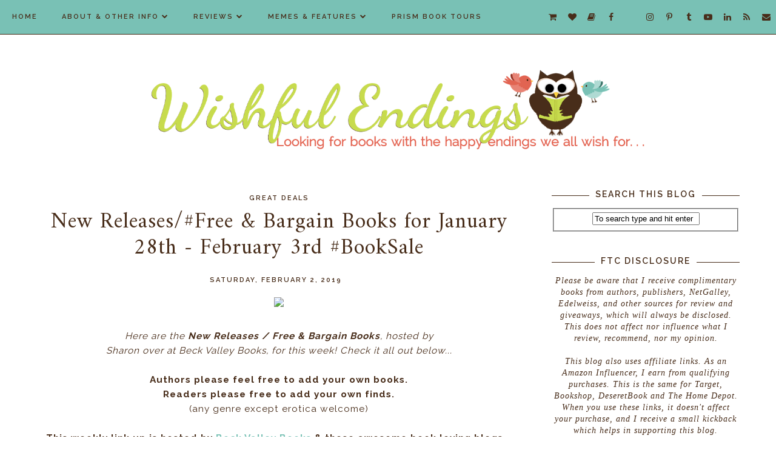

--- FILE ---
content_type: text/html; charset=UTF-8
request_url: https://www.wishfulendings.com/b/stats?style=BLACK_TRANSPARENT&timeRange=ALL_TIME&token=APq4FmAdALrE02aH03Paw_8IUrIbdpoFdSX-Ar5var3vKqvezw5xHIlYzurn8uUfurQgosTtQokmaLLihKY7RLcceUXxh0dLJA
body_size: -278
content:
{"total":6593033,"sparklineOptions":{"backgroundColor":{"fillOpacity":0.1,"fill":"#000000"},"series":[{"areaOpacity":0.3,"color":"#202020"}]},"sparklineData":[[0,44],[1,54],[2,34],[3,39],[4,36],[5,34],[6,35],[7,91],[8,37],[9,39],[10,42],[11,67],[12,85],[13,74],[14,75],[15,66],[16,57],[17,47],[18,65],[19,54],[20,48],[21,78],[22,52],[23,31],[24,41],[25,34],[26,53],[27,71],[28,100],[29,42]],"nextTickMs":15584}

--- FILE ---
content_type: text/html; charset=utf-8
request_url: https://www.google.com/recaptcha/api2/aframe
body_size: 267
content:
<!DOCTYPE HTML><html><head><meta http-equiv="content-type" content="text/html; charset=UTF-8"></head><body><script nonce="ILfMLqiSQyNEtN_LBc59Nw">/** Anti-fraud and anti-abuse applications only. See google.com/recaptcha */ try{var clients={'sodar':'https://pagead2.googlesyndication.com/pagead/sodar?'};window.addEventListener("message",function(a){try{if(a.source===window.parent){var b=JSON.parse(a.data);var c=clients[b['id']];if(c){var d=document.createElement('img');d.src=c+b['params']+'&rc='+(localStorage.getItem("rc::a")?sessionStorage.getItem("rc::b"):"");window.document.body.appendChild(d);sessionStorage.setItem("rc::e",parseInt(sessionStorage.getItem("rc::e")||0)+1);localStorage.setItem("rc::h",'1769251239147');}}}catch(b){}});window.parent.postMessage("_grecaptcha_ready", "*");}catch(b){}</script></body></html>

--- FILE ---
content_type: image/svg+xml
request_url: https://d1vbo0kv48thhl.cloudfront.net/images/star.svg
body_size: 186
content:
<svg xmlns="http://www.w3.org/2000/svg" width="15" height="15" viewBox="0 0 15 15">
  <polygon fill="#F5A623" fill-rule="evenodd" stroke="#F5A623" points="87.5 11.25 83.092 13.568 83.934 8.659 80.367 5.182 85.296 4.466 87.5 0 89.704 4.466 94.633 5.182 91.066 8.659 91.908 13.568" transform="translate(-80 .112)"/>
</svg>


--- FILE ---
content_type: application/javascript
request_url: https://d1vbo0kv48thhl.cloudfront.net/scripts/bsrr_widget.js
body_size: 860
content:
/* eslint-disable */
/* Credit: https://gist.github.com/lukencode/4629345 */

(function () {
  var jsonpBaseUrl = 'https://booksirens.com/bsrr_widget_data.js'; // JSONP url to get the data for the widget
  var jQuery; // noconflict reference to jquery
  var jqueryPath = 'https://ajax.googleapis.com/ajax/libs/jquery/3.3.1/jquery.min.js';
  var jqueryVersion = '3.3.1';

  /* Helper function to load external scripts */
  function loadScript(src, onLoad) {
    var scriptDomTag = document.createElement('script');
    scriptDomTag.setAttribute('type', 'text/javascript');
    scriptDomTag.setAttribute('src', src);

    if (scriptDomTag.readyState) {
      scriptDomTag.onreadystatechange = function () {
        if (this.readyState === 'complete' || this.readyState === 'loaded') {
          onLoad();
        }
      };
    } else {
      scriptDomTag.onload = onLoad;
    }
    (document.getElementsByTagName('head')[0] || document.documentElement).appendChild(scriptDomTag);
  }

  /* Load jquery into 'jQuery' variable then call main */
  if (window.jQuery === undefined || window.jQuery.fn.jquery !== jqueryVersion) {
    loadScript(jqueryPath, initjQuery);
  } else {
    initjQuery();
  }

  function initjQuery() {
    jQuery = window.jQuery.noConflict(true);
    main();
  }

  /* Starting point for your widget */
  function main() {
    jQuery(document).ready(function ($) {
      // Wait until the page is ready
      var widgetScript = $('script[data-name="bsrr"]');

      if (widgetScript.length === 0) {
        // Widget not loaded => wait and check again
        setTimeout(main, 100);
      }

      var token = widgetScript.attr('data-user-token');
      var theme = widgetScript.attr('data-theme');
      var size = widgetScript.attr('data-size');

      if (token && theme && size) {
        var urlParams = $.param({ token, theme, size });

        // Fetch data
        $.getJSON(jsonpBaseUrl + '?' + urlParams, function (result) {
          if (result.html !== 'error') {
            // Remove placeholder link
            $('#bsrr_widget > a').remove();
            // Replace script with HTML response
            widgetScript.replaceWith(result.html);
          }
        });
      }
    });
  }
})();


--- FILE ---
content_type: application/javascript
request_url: https://www.inlinkz.com/cs.php?id=617379
body_size: 15886
content:
document.write('<link rel=\'stylesheet\' href=\'//www.inlinkz.com/css/__inlinkz.css\' type=\'text/css\' /><script type="text/javascript">  var _rssimg = document.getElementById(\'wpImg617379\');             if(_rssimg) {                 _rssimg.style.display=\'none\';             }</script><script type="text/javascript">function __inlinkzEndsWith(str, substr) {                 return (str.match(substr+"$")==substr)             }             function __inlinkzToggleVis(divId, divId2) {                 var el = document.getElementById(divId); 		var inl = document.getElementById(divId2);                 if(el.style.display==\'block\') {                     el.style.display = \'none\';                     el.style.visiblity = \'hidden\'; 			inl.style.display = \'block\';                 } else {                     el.style.visiblity = \'visible\'; 			inl.style.display = \'none\';                     el.style.display = \'block\';               }             }          function __inlinkzIsImage(aTextField) {             var elem = document.getElementById(aTextField);             _str = elem.value;             check = __inlinkzEndsWith(_str,".jpg") || __inlinkzEndsWith(_str,".png") || __inlinkzEndsWith(_str,".JPG") || __inlinkzEndsWith(_str,".PNG") || __inlinkzEndsWith(_str,".JPEG") || __inlinkzEndsWith(_str,".jpeg");             if (!check) {                 return false;             }             else { return true; }         }          function checksize(elemId, size) {             if(size>0) {                 var element = document.getElementById(elemId);                 var text = element.value;                 if(text.length>=size) {                    text = text.substring(0,size);                    window.alert("Maximum chars: " + size);                 }                 element.value = text;             }         }          function __inlinkzCheckFieldOK(aTextField) {             var elem = document.getElementById(aTextField);             if ((elem.value.length==0) || (elem.value==null)) {                  return false;             }             else { return true; }         }</script><script type=\'text/javascript\'>function __inlinkzCheckIfEmpty617379() {             if(__inlinkzCheckFieldOK("__inlinkzLink617379") && __inlinkzCheckFieldOK("__inlinkzDesc617379") && __inlinkzCheckFieldOK("__inlinkzEmail617379")) {         return true;                            } else {                 window.alert("All fields must be completed");                 return false;             }         }</script><div class=\'inlinkzDiv_1\' style=\'display:table\' id=\'_1\'><table class=_inlinkzLinksTable border=0 cellspacing=0 cellpadding=2><tr><td valign=top>    <center>        <div class=_inlinkzLinkDiv style="float:left; text-align:center; width:145px; height:px; overflow:hidden;">            <a class=_inlinkzA title="Go to www.amazon.com/dp/B07YL8PS4Y " target=_blank rel=nofollow  href="//www.inlinkz.com/displayurl.php?id=37852151">                <img width=125 height=125 class=_inlinkzI src=https://backups.inlinkz.com/linkup/thumbs/20191103/thmb5dbf428cc3776.jpg>            </a>            <div style="line-height:1.1; text-align:center;">                <a class=_inlinkzA title="Go to www.amazon.com/dp/B07YL8PS4Y " target=_blank rel=nofollow  href="//www.inlinkz.com/displayurl.php?id=37852151">                    &nbsp;&nbsp;SALE $1.99 Gabriel\'s Atonement by Vickie McDonough&nbsp;                 </a>            </div>        </div>    </center>    <br></td><td valign=top>    <center>        <div class=_inlinkzLinkDiv style="float:left; text-align:center; width:145px; height:px; overflow:hidden;">            <a class=_inlinkzA title="Go to https://www.amazon.com/Murder-Painted-Peyton-Brooks-Mystery-ebook/dp/B01MT75EVK " target=_blank rel=nofollow  href="//www.inlinkz.com/displayurl.php?id=37842395">                <img width=125 height=125 class=_inlinkzI src=https://backups.inlinkz.com/linkup/thumbs/20191020/thmb5dac052c89575.jpg>            </a>            <div style="line-height:1.1; text-align:center;">                <a class=_inlinkzA title="Go to https://www.amazon.com/Murder-Painted-Peyton-Brooks-Mystery-ebook/dp/B01MT75EVK " target=_blank rel=nofollow  href="//www.inlinkz.com/displayurl.php?id=37842395">                    &nbsp;&nbsp;SALE .99 Murder in the Painted Lady (A Peyton Brooks\' Mystery Book 0) -  M.L. Hamilton.&nbsp;                 </a>            </div>        </div>    </center>    <br></td><td valign=top>    <center>        <div class=_inlinkzLinkDiv style="float:left; text-align:center; width:145px; height:px; overflow:hidden;">            <a class=_inlinkzA title="Go to https://knowtechie.com/giveaway-speedefy-wifi-routers/ " target=_blank rel=nofollow  href="//www.inlinkz.com/displayurl.php?id=38277078">                <img width=125 height=125 class=_inlinkzI src=https://backups.inlinkz.com/linkup/thumbs/20210730/thmb6103f279d36a5.jpg>            </a>            <div style="line-height:1.1; text-align:center;">                <a class=_inlinkzA title="Go to https://knowtechie.com/giveaway-speedefy-wifi-routers/ " target=_blank rel=nofollow  href="//www.inlinkz.com/displayurl.php?id=38277078">                    &nbsp;&nbsp;Win 1 of 3 Speedefy WiFi 6 Routers from KnowTechie WW 08/09&nbsp;                 </a>            </div>        </div>    </center>    <br></td></tr><tr><td valign=top>    <center>        <div class=_inlinkzLinkDiv style="float:left; text-align:center; width:145px; height:px; overflow:hidden;">            <a class=_inlinkzA title="Go to https://www.amoinfo.info/president.html " target=_blank rel=nofollow  href="//www.inlinkz.com/displayurl.php?id=38039804">                <img width=125 height=125 class=_inlinkzI src=https://backups.inlinkz.com/linkup/thumbs/20201003/thmb5f78478a4e1a3.jpg>            </a>            <div style="line-height:1.1; text-align:center;">                <a class=_inlinkzA title="Go to https://www.amoinfo.info/president.html " target=_blank rel=nofollow  href="//www.inlinkz.com/displayurl.php?id=38039804">                    &nbsp;&nbsp;Possessed President&nbsp;                 </a>            </div>        </div>    </center>    <br></td><td valign=top>    <center>        <div class=_inlinkzLinkDiv style="float:left; text-align:center; width:145px; height:px; overflow:hidden;">            <a class=_inlinkzA title="Go to https://amzn.to/352jVE8 " target=_blank rel=nofollow  href="//www.inlinkz.com/displayurl.php?id=37889119">                <img width=125 height=125 class=_inlinkzI src=https://backups.inlinkz.com/linkup/thumbs/20191228/thmb5e07d3e98b0bf.jpg>            </a>            <div style="line-height:1.1; text-align:center;">                <a class=_inlinkzA title="Go to https://amzn.to/352jVE8 " target=_blank rel=nofollow  href="//www.inlinkz.com/displayurl.php?id=37889119">                    &nbsp;&nbsp;SALE 99 cents / 10 Ways to Survive Christmas with Your Ex by Shari Tapscott&nbsp;                 </a>            </div>        </div>    </center>    <br></td><td valign=top>    <center>        <div class=_inlinkzLinkDiv style="float:left; text-align:center; width:145px; height:px; overflow:hidden;">            <a class=_inlinkzA title="Go to https://amzn.to/2r285vy " target=_blank rel=nofollow  href="//www.inlinkz.com/displayurl.php?id=37870342">                <img width=125 height=125 class=_inlinkzI src=https://backups.inlinkz.com/linkup/thumbs/20191201/thmb5de449b90ee13.jpg>            </a>            <div style="line-height:1.1; text-align:center;">                <a class=_inlinkzA title="Go to https://amzn.to/2r285vy " target=_blank rel=nofollow  href="//www.inlinkz.com/displayurl.php?id=37870342">                    &nbsp;&nbsp;SALE 99 cents / A Bride in the Bargain by Deeanne Gist&nbsp;                 </a>            </div>        </div>    </center>    <br></td></tr><tr><td valign=top>    <center>        <div class=_inlinkzLinkDiv style="float:left; text-align:center; width:145px; height:px; overflow:hidden;">            <a class=_inlinkzA title="Go to https://www.wsn.com/nfl-pick-em-contest/ " target=_blank rel=nofollow  href="//www.inlinkz.com/displayurl.php?id=38281719">                <img width=125 height=125 class=_inlinkzI src=https://backups.inlinkz.com/linkup/thumbs/20210807/thmb610e239aaa8c1.jpg>            </a>            <div style="line-height:1.1; text-align:center;">                <a class=_inlinkzA title="Go to https://www.wsn.com/nfl-pick-em-contest/ " target=_blank rel=nofollow  href="//www.inlinkz.com/displayurl.php?id=38281719">                    &nbsp;&nbsp;Free-to-Play Super Bowl Pick \'em Contest: $600 Value Prize!&nbsp;                 </a>            </div>        </div>    </center>    <br></td><td valign=top>    <center>        <div class=_inlinkzLinkDiv style="float:left; text-align:center; width:145px; height:px; overflow:hidden;">            <a class=_inlinkzA title="Go to https://www.amazon.com/dp/B07ZY99DCR/ref=sr_1_8?keywords=charley+brindley " target=_blank rel=nofollow  href="//www.inlinkz.com/displayurl.php?id=37858598">                <img width=125 height=125 class=_inlinkzI src=https://backups.inlinkz.com/linkup/thumbs/20191110/thmb5dc7cb3b0378b.jpg>            </a>            <div style="line-height:1.1; text-align:center;">                <a class=_inlinkzA title="Go to https://www.amazon.com/dp/B07ZY99DCR/ref=sr_1_8?keywords=charley+brindley " target=_blank rel=nofollow  href="//www.inlinkz.com/displayurl.php?id=37858598">                    &nbsp;&nbsp;SALE .99  Hannibal\'s Elephant Girl, Book Two: The Voyage to Iberia - Charley Brindley.&nbsp;                 </a>            </div>        </div>    </center>    <br></td><td valign=top>    <center>        <div class=_inlinkzLinkDiv style="float:left; text-align:center; width:145px; height:px; overflow:hidden;">            <a class=_inlinkzA title="Go to https://amzn.to/2r5IOk9 " target=_blank rel=nofollow  href="//www.inlinkz.com/displayurl.php?id=37870346">                <img width=125 height=125 class=_inlinkzI src=https://backups.inlinkz.com/linkup/thumbs/20191201/thmb5de44a71b3da4.jpg>            </a>            <div style="line-height:1.1; text-align:center;">                <a class=_inlinkzA title="Go to https://amzn.to/2r5IOk9 " target=_blank rel=nofollow  href="//www.inlinkz.com/displayurl.php?id=37870346">                    &nbsp;&nbsp;SALE 99 cents / Christmas in Echo Creek by Kacey Linden&nbsp;                 </a>            </div>        </div>    </center>    <br></td></tr><tr><td valign=top>    <center>        <div class=_inlinkzLinkDiv style="float:left; text-align:center; width:145px; height:px; overflow:hidden;">            <a class=_inlinkzA title="Go to https://blogmumjd.wordpress.com/2023/08/08/a-new-healthy-life-balanced-life-cookbook-by-christine-robinson-book-review/ " target=_blank rel=nofollow  href="//www.inlinkz.com/displayurl.php?id=38572341">                <img width=125 height=125 class=_inlinkzI src=https://backups.inlinkz.com/linkup/thumbs/20230829/thmb64ee440f11cb4.jpg>            </a>            <div style="line-height:1.1; text-align:center;">                <a class=_inlinkzA title="Go to https://blogmumjd.wordpress.com/2023/08/08/a-new-healthy-life-balanced-life-cookbook-by-christine-robinson-book-review/ " target=_blank rel=nofollow  href="//www.inlinkz.com/displayurl.php?id=38572341">                    &nbsp;&nbsp;Win A New Healthy Life: Balanced Life Cookbook 9/7 WW&nbsp;                 </a>            </div>        </div>    </center>    <br></td><td valign=top>    <center>        <div class=_inlinkzLinkDiv style="float:left; text-align:center; width:145px; height:px; overflow:hidden;">            <a class=_inlinkzA title="Go to www.amazon.com/dp/B00B85CND8 " target=_blank rel=nofollow  href="//www.inlinkz.com/displayurl.php?id=37852137">                <img width=125 height=125 class=_inlinkzI src=https://backups.inlinkz.com/linkup/thumbs/20191103/thmb5dbf40aa6b167.jpg>            </a>            <div style="line-height:1.1; text-align:center;">                <a class=_inlinkzA title="Go to www.amazon.com/dp/B00B85CND8 " target=_blank rel=nofollow  href="//www.inlinkz.com/displayurl.php?id=37852137">                    &nbsp;&nbsp;SALE 79 cents Head in the Clouds by Karen Witemeyer&nbsp;                 </a>            </div>        </div>    </center>    <br></td><td valign=top>    <center>        <div class=_inlinkzLinkDiv style="float:left; text-align:center; width:145px; height:px; overflow:hidden;">            <a class=_inlinkzA title="Go to https://amzn.to/39lJ2oJ " target=_blank rel=nofollow  href="//www.inlinkz.com/displayurl.php?id=37889122">                <img width=125 height=125 class=_inlinkzI src=https://backups.inlinkz.com/linkup/thumbs/20191228/thmb5e07d45b381d9.jpg>            </a>            <div style="line-height:1.1; text-align:center;">                <a class=_inlinkzA title="Go to https://amzn.to/39lJ2oJ " target=_blank rel=nofollow  href="//www.inlinkz.com/displayurl.php?id=37889122">                    &nbsp;&nbsp;FREE / A Goose Girl: A Retelling of The Goose Girl by K. M. Shea&nbsp;                 </a>            </div>        </div>    </center>    <br></td></tr><tr><td valign=top>    <center>        <div class=_inlinkzLinkDiv style="float:left; text-align:center; width:145px; height:px; overflow:hidden;">            <a class=_inlinkzA title="Go to https://www.amazon.com/gp/product/B00CIEGDZ2/ref=as_li_qf_sp_asin_il_tl?ie=UTF8 " target=_blank rel=nofollow  href="//www.inlinkz.com/displayurl.php?id=37842407">                <img width=125 height=125 class=_inlinkzI src=https://backups.inlinkz.com/linkup/thumbs/20191020/thmb5dac09292417c.jpg>            </a>            <div style="line-height:1.1; text-align:center;">                <a class=_inlinkzA title="Go to https://www.amazon.com/gp/product/B00CIEGDZ2/ref=as_li_qf_sp_asin_il_tl?ie=UTF8 " target=_blank rel=nofollow  href="//www.inlinkz.com/displayurl.php?id=37842407">                    &nbsp;&nbsp;FREE Good Cop (Heroes of Henderson Book 1) - Liz Kelly.&nbsp;                 </a>            </div>        </div>    </center>    <br></td><td valign=top>    <center>        <div class=_inlinkzLinkDiv style="float:left; text-align:center; width:145px; height:px; overflow:hidden;">            <a class=_inlinkzA title="Go to https://amzn.to/2Zx08ve " target=_blank rel=nofollow  href="//www.inlinkz.com/displayurl.php?id=37889126">                <img width=125 height=125 class=_inlinkzI src=https://backups.inlinkz.com/linkup/thumbs/20191228/thmb5e07d4e801d06.jpg>            </a>            <div style="line-height:1.1; text-align:center;">                <a class=_inlinkzA title="Go to https://amzn.to/2Zx08ve " target=_blank rel=nofollow  href="//www.inlinkz.com/displayurl.php?id=37889126">                    &nbsp;&nbsp;SALE 99 cents / Catch a Falling Star by Cindy Roland Anderson&nbsp;                 </a>            </div>        </div>    </center>    <br></td><td valign=top>    <center>        <div class=_inlinkzLinkDiv style="float:left; text-align:center; width:145px; height:px; overflow:hidden;">            <a class=_inlinkzA title="Go to https://www.amazon.com/Dangerous-Questions-Emily-Lazzaro-Mystery-ebook/dp/B07ZN5H7YB " target=_blank rel=nofollow  href="//www.inlinkz.com/displayurl.php?id=37860252">                <img width=125 height=125 class=_inlinkzI src=https://backups.inlinkz.com/linkup/thumbs/20191114/thmb5dcd58fbbfb61.jpg>            </a>            <div style="line-height:1.1; text-align:center;">                <a class=_inlinkzA title="Go to https://www.amazon.com/Dangerous-Questions-Emily-Lazzaro-Mystery-ebook/dp/B07ZN5H7YB " target=_blank rel=nofollow  href="//www.inlinkz.com/displayurl.php?id=37860252">                    &nbsp;&nbsp;NEW RELEASE Dangerous Questions: An Emily Lazzaro Mystery by Joyce T Strand. Mystery, Thriller&nbsp;                 </a>            </div>        </div>    </center>    <br></td></tr><tr><td valign=top>    <center>        <div class=_inlinkzLinkDiv style="float:left; text-align:center; width:145px; height:px; overflow:hidden;">            <a class=_inlinkzA title="Go to https://amzn.to/2Q4Hg3B " target=_blank rel=nofollow  href="//www.inlinkz.com/displayurl.php?id=37889133">                <img width=125 height=125 class=_inlinkzI src=https://backups.inlinkz.com/linkup/thumbs/20191228/thmb5e07d615afd48.jpg>            </a>            <div style="line-height:1.1; text-align:center;">                <a class=_inlinkzA title="Go to https://amzn.to/2Q4Hg3B " target=_blank rel=nofollow  href="//www.inlinkz.com/displayurl.php?id=37889133">                    &nbsp;&nbsp;FREE / The Christmas Compromise by Susan Hatler&nbsp;                 </a>            </div>        </div>    </center>    <br></td><td valign=top>    <center>        <div class=_inlinkzLinkDiv style="float:left; text-align:center; width:145px; height:px; overflow:hidden;">            <a class=_inlinkzA title="Go to https://www.happinessarchive.com/happy-place " target=_blank rel=nofollow  href="//www.inlinkz.com/displayurl.php?id=38291217">                <img width=125 height=125 class=_inlinkzI src=https://backups.inlinkz.com/linkup/thumbs/20210812/thmb6114f995a8f43.jpg>            </a>            <div style="line-height:1.1; text-align:center;">                <a class=_inlinkzA title="Go to https://www.happinessarchive.com/happy-place " target=_blank rel=nofollow  href="//www.inlinkz.com/displayurl.php?id=38291217">                    &nbsp;&nbsp;Win A Free $250 Airbnb Gift Card US 08/31&nbsp;                 </a>            </div>        </div>    </center>    <br></td><td valign=top>    <center>        <div class=_inlinkzLinkDiv style="float:left; text-align:center; width:145px; height:px; overflow:hidden;">            <a class=_inlinkzA title="Go to https://www.amazon.com/Deadly-Gamble-Mystery-Charlie-Parker-ebook/dp/B002OHD1WQ/ " target=_blank rel=nofollow  href="//www.inlinkz.com/displayurl.php?id=37858595">                <img width=125 height=125 class=_inlinkzI src=https://backups.inlinkz.com/linkup/thumbs/20191110/thmb5dc7ca1473289.jpg>            </a>            <div style="line-height:1.1; text-align:center;">                <a class=_inlinkzA title="Go to https://www.amazon.com/Deadly-Gamble-Mystery-Charlie-Parker-ebook/dp/B002OHD1WQ/ " target=_blank rel=nofollow  href="//www.inlinkz.com/displayurl.php?id=37858595">                    &nbsp;&nbsp;FREE Deadly Gamble: A Girl and Her Dog Cozy Mystery (Charlie Parker Mystery Bk 1) - Connie Shelton&nbsp;                 </a>            </div>        </div>    </center>    <br></td></tr><tr><td valign=top>    <center>        <div class=_inlinkzLinkDiv style="float:left; text-align:center; width:145px; height:px; overflow:hidden;">            <a class=_inlinkzA title="Go to https://www.amazon.com/gp/product/B07H68L6XR " target=_blank rel=nofollow  href="//www.inlinkz.com/displayurl.php?id=37842416">                <img width=125 height=125 class=_inlinkzI src=https://backups.inlinkz.com/linkup/thumbs/20191020/thmb5dac0c3f7d966.jpg>            </a>            <div style="line-height:1.1; text-align:center;">                <a class=_inlinkzA title="Go to https://www.amazon.com/gp/product/B07H68L6XR " target=_blank rel=nofollow  href="//www.inlinkz.com/displayurl.php?id=37842416">                    &nbsp;&nbsp;SALE .99  Uncle and Ants: A Silicon Valley Mystery (Book 1)  Marc Jedel&nbsp;                 </a>            </div>        </div>    </center>    <br></td><td valign=top>    <center>        <div class=_inlinkzLinkDiv style="float:left; text-align:center; width:145px; height:px; overflow:hidden;">            <a class=_inlinkzA title="Go to https://amzn.to/37Y1ZwP " target=_blank rel=nofollow  href="//www.inlinkz.com/displayurl.php?id=37870334">                <img width=125 height=125 class=_inlinkzI src=https://backups.inlinkz.com/linkup/thumbs/20191201/thmb5de448c231cb4.jpg>            </a>            <div style="line-height:1.1; text-align:center;">                <a class=_inlinkzA title="Go to https://amzn.to/37Y1ZwP " target=_blank rel=nofollow  href="//www.inlinkz.com/displayurl.php?id=37870334">                    &nbsp;&nbsp;SALE 99 cents / Courting the Vicar\'s Daughter by Sally Britton&nbsp;                 </a>            </div>        </div>    </center>    <br></td><td valign=top>    <center>        <div class=_inlinkzLinkDiv style="float:left; text-align:center; width:145px; height:px; overflow:hidden;">            <a class=_inlinkzA title="Go to https://belvederehome.store/pages/giveaway " target=_blank rel=nofollow  href="//www.inlinkz.com/displayurl.php?id=38032010">                <img width=125 height=125 class=_inlinkzI src=https://backups.inlinkz.com/linkup/thumbs/20200916/thmb5f6245a51dabb.jpg>            </a>            <div style="line-height:1.1; text-align:center;">                <a class=_inlinkzA title="Go to https://belvederehome.store/pages/giveaway " target=_blank rel=nofollow  href="//www.inlinkz.com/displayurl.php?id=38032010">                    &nbsp;&nbsp;Natural Scented Soy Candles Giveaway (10 Lucky Winners Every Week) 10/06 US&nbsp;                 </a>            </div>        </div>    </center>    <br></td></tr><tr><td valign=top>    <center>        <div class=_inlinkzLinkDiv style="float:left; text-align:center; width:145px; height:px; overflow:hidden;">            <a class=_inlinkzA title="Go to https://amzn.to/37MAaqL " target=_blank rel=nofollow  href="//www.inlinkz.com/displayurl.php?id=37891131">                <img width=125 height=125 class=_inlinkzI src=https://backups.inlinkz.com/linkup/thumbs/20200105/thmb5e117a6ec824b.jpg>            </a>            <div style="line-height:1.1; text-align:center;">                <a class=_inlinkzA title="Go to https://amzn.to/37MAaqL " target=_blank rel=nofollow  href="//www.inlinkz.com/displayurl.php?id=37891131">                    &nbsp;&nbsp;FREE / Love\'s Broken Road by Julie Coulter Bellon&nbsp;                 </a>            </div>        </div>    </center>    <br></td><td valign=top>    <center>        <div class=_inlinkzLinkDiv style="float:left; text-align:center; width:145px; height:px; overflow:hidden;">            <a class=_inlinkzA title="Go to https://amzn.to/2OD7d9D " target=_blank rel=nofollow  href="//www.inlinkz.com/displayurl.php?id=37870326">                <img width=125 height=125 class=_inlinkzI src=https://backups.inlinkz.com/linkup/thumbs/20191201/thmb5de4475df2706.jpg>            </a>            <div style="line-height:1.1; text-align:center;">                <a class=_inlinkzA title="Go to https://amzn.to/2OD7d9D " target=_blank rel=nofollow  href="//www.inlinkz.com/displayurl.php?id=37870326">                    &nbsp;&nbsp;SALE 99 cents / A Neverland Inn Christmas by K.C. Grant&nbsp;                 </a>            </div>        </div>    </center>    <br></td><td valign=top>    <center>        <div class=_inlinkzLinkDiv style="float:left; text-align:center; width:145px; height:px; overflow:hidden;">            <a class=_inlinkzA title="Go to https://www.happycamperlive.com/sweepstakes " target=_blank rel=nofollow  href="//www.inlinkz.com/displayurl.php?id=38269352">                <img width=125 height=125 class=_inlinkzI src=https://backups.inlinkz.com/linkup/thumbs/20210722/thmb60f93fa26aec2.jpg>            </a>            <div style="line-height:1.1; text-align:center;">                <a class=_inlinkzA title="Go to https://www.happycamperlive.com/sweepstakes " target=_blank rel=nofollow  href="//www.inlinkz.com/displayurl.php?id=38269352">                    &nbsp;&nbsp;Win 1 of 5 Free Gabby\'s Dollhouse Playdate Package US 08/15&nbsp;                 </a>            </div>        </div>    </center>    <br></td></tr><tr><td valign=top>    <center>        <div class=_inlinkzLinkDiv style="float:left; text-align:center; width:145px; height:px; overflow:hidden;">            <a class=_inlinkzA title="Go to https://amzn.to/2rNLe6V " target=_blank rel=nofollow  href="//www.inlinkz.com/displayurl.php?id=37870362">                <img width=125 height=125 class=_inlinkzI src=https://backups.inlinkz.com/linkup/thumbs/20191201/thmb5de451f027714.jpg>            </a>            <div style="line-height:1.1; text-align:center;">                <a class=_inlinkzA title="Go to https://amzn.to/2rNLe6V " target=_blank rel=nofollow  href="//www.inlinkz.com/displayurl.php?id=37870362">                    &nbsp;&nbsp;SALE 99 cents / Ordinary Snowflakes by Jennifer Rodewald&nbsp;                 </a>            </div>        </div>    </center>    <br></td><td valign=top>    <center>        <div class=_inlinkzLinkDiv style="float:left; text-align:center; width:145px; height:px; overflow:hidden;">            <a class=_inlinkzA title="Go to https://win.gadgetuser.com/office-and-productivity-giveaway/#utm_source=referral&utm_medium=giveaway_sites&utm_campaign=office_gadget_giveaway&utm_content= " target=_blank rel=nofollow  href="//www.inlinkz.com/displayurl.php?id=38067405">                <img width=125 height=125 class=_inlinkzI src=https://backups.inlinkz.com/linkup/thumbs/20201119/thmb5fb5c616408b3.jpg>            </a>            <div style="line-height:1.1; text-align:center;">                <a class=_inlinkzA title="Go to https://win.gadgetuser.com/office-and-productivity-giveaway/#utm_source=referral&utm_medium=giveaway_sites&utm_campaign=office_gadget_giveaway&utm_content= " target=_blank rel=nofollow  href="//www.inlinkz.com/displayurl.php?id=38067405">                    &nbsp;&nbsp;The Ultimate Office and Productivity Gadget Giveaway! ($1,050 value) 12/11 US, CAN, UK, AUS&nbsp;                 </a>            </div>        </div>    </center>    <br></td><td valign=top>    <center>        <div class=_inlinkzLinkDiv style="float:left; text-align:center; width:145px; height:px; overflow:hidden;">            <a class=_inlinkzA title="Go to https://amzn.to/2OF2uo2 " target=_blank rel=nofollow  href="//www.inlinkz.com/displayurl.php?id=37870333">                <img width=125 height=125 class=_inlinkzI src=https://backups.inlinkz.com/linkup/thumbs/20191201/thmb5de448a0f2324.jpg>            </a>            <div style="line-height:1.1; text-align:center;">                <a class=_inlinkzA title="Go to https://amzn.to/2OF2uo2 " target=_blank rel=nofollow  href="//www.inlinkz.com/displayurl.php?id=37870333">                    &nbsp;&nbsp;SALE 99 cents / Saving Miss Everly by Sally Britton&nbsp;                 </a>            </div>        </div>    </center>    <br></td></tr><tr><td valign=top>    <center>        <div class=_inlinkzLinkDiv style="float:left; text-align:center; width:145px; height:px; overflow:hidden;">            <a class=_inlinkzA title="Go to www.amazon.com/dp/B06Y4V5Q8C " target=_blank rel=nofollow  href="//www.inlinkz.com/displayurl.php?id=37852157">                <img width=125 height=125 class=_inlinkzI src=https://backups.inlinkz.com/linkup/thumbs/20191103/thmb5dbf43571ea4a.jpg>            </a>            <div style="line-height:1.1; text-align:center;">                <a class=_inlinkzA title="Go to www.amazon.com/dp/B06Y4V5Q8C " target=_blank rel=nofollow  href="//www.inlinkz.com/displayurl.php?id=37852157">                    &nbsp;&nbsp;SALE $0.99 Hold Me At Twilight by Lucinda Whitney&nbsp;                 </a>            </div>        </div>    </center>    <br></td><td valign=top>    <center>        <div class=_inlinkzLinkDiv style="float:left; text-align:center; width:145px; height:px; overflow:hidden;">            <a class=_inlinkzA title="Go to https://unholypursuit.wordpress.com/2019/11/27/beas-thanksgiving-second-book-in-the-adventures-of-bea/ " target=_blank rel=nofollow  href="//www.inlinkz.com/displayurl.php?id=37895505">                <img width=125 height=125 class=_inlinkzI src=https://backups.inlinkz.com/linkup/thumbs/20200118/thmb5e22d27bed0b6.jpg>            </a>            <div style="line-height:1.1; text-align:center;">                <a class=_inlinkzA title="Go to https://unholypursuit.wordpress.com/2019/11/27/beas-thanksgiving-second-book-in-the-adventures-of-bea/ " target=_blank rel=nofollow  href="//www.inlinkz.com/displayurl.php?id=37895505">                    &nbsp;&nbsp;Bea’s Thanksgiving~ Second Book in the adventures of Bea. | The Novel: UnHoly Pursuit: Devil on my T&nbsp;                 </a>            </div>        </div>    </center>    <br></td><td valign=top>    <center>        <div class=_inlinkzLinkDiv style="float:left; text-align:center; width:145px; height:px; overflow:hidden;">            <a class=_inlinkzA title="Go to http://aioptk.com/1tlp " target=_blank rel=nofollow  href="//www.inlinkz.com/displayurl.php?id=38400598">                <img width=125 height=125 class=_inlinkzI src=https://backups.inlinkz.com/linkup/thumbs/20220309/thmb622801de3dda3.jpg>            </a>            <div style="line-height:1.1; text-align:center;">                <a class=_inlinkzA title="Go to http://aioptk.com/1tlp " target=_blank rel=nofollow  href="//www.inlinkz.com/displayurl.php?id=38400598">                    &nbsp;&nbsp;Win Three (3) Gifts for Mother’s Day: Nutrilite™ Women\'s Pack   2 books; Ends 04/15; US/TT&nbsp;                 </a>            </div>        </div>    </center>    <br></td></tr><tr><td valign=top>    <center>        <div class=_inlinkzLinkDiv style="float:left; text-align:center; width:145px; height:px; overflow:hidden;">            <a class=_inlinkzA title="Go to www.amazon.com/dp/B07YCVXFGH/ " target=_blank rel=nofollow  href="//www.inlinkz.com/displayurl.php?id=37852145">                <img width=125 height=125 class=_inlinkzI src=https://backups.inlinkz.com/linkup/thumbs/20191103/thmb5dbf41b886da1.jpg>            </a>            <div style="line-height:1.1; text-align:center;">                <a class=_inlinkzA title="Go to www.amazon.com/dp/B07YCVXFGH/ " target=_blank rel=nofollow  href="//www.inlinkz.com/displayurl.php?id=37852145">                    &nbsp;&nbsp;SALE $1.99 Because of You by Becky Wade&nbsp;                 </a>            </div>        </div>    </center>    <br></td><td valign=top>    <center>        <div class=_inlinkzLinkDiv style="float:left; text-align:center; width:145px; height:px; overflow:hidden;">            <a class=_inlinkzA title="Go to https://amzn.to/34EMhoh " target=_blank rel=nofollow  href="//www.inlinkz.com/displayurl.php?id=37870335">                <img width=125 height=125 class=_inlinkzI src=https://backups.inlinkz.com/linkup/thumbs/20191201/thmb5de448e931e40.jpg>            </a>            <div style="line-height:1.1; text-align:center;">                <a class=_inlinkzA title="Go to https://amzn.to/34EMhoh " target=_blank rel=nofollow  href="//www.inlinkz.com/displayurl.php?id=37870335">                    &nbsp;&nbsp;SALE 99 cents / The Earl and His Lady by Sally Britton&nbsp;                 </a>            </div>        </div>    </center>    <br></td><td valign=top>    <center>        <div class=_inlinkzLinkDiv style="float:left; text-align:center; width:145px; height:px; overflow:hidden;">            <a class=_inlinkzA title="Go to https://www.christianandreo.com/octnov20-giveaway " target=_blank rel=nofollow  href="//www.inlinkz.com/displayurl.php?id=38064516">                <img width=125 height=125 class=_inlinkzI src=https://backups.inlinkz.com/linkup/thumbs/20201118/thmb5fb4753434a4a.jpg>            </a>            <div style="line-height:1.1; text-align:center;">                <a class=_inlinkzA title="Go to https://www.christianandreo.com/octnov20-giveaway " target=_blank rel=nofollow  href="//www.inlinkz.com/displayurl.php?id=38064516">                    &nbsp;&nbsp;The Gateway Trilogy Paperbacks Giveaway 11/12 US&nbsp;                 </a>            </div>        </div>    </center>    <br></td></tr><tr><td valign=top>    <center>        <div class=_inlinkzLinkDiv style="float:left; text-align:center; width:145px; height:px; overflow:hidden;">            <a class=_inlinkzA title="Go to https://amzn.to/2EY54Qx " target=_blank rel=nofollow  href="//www.inlinkz.com/displayurl.php?id=37889130">                <img width=125 height=125 class=_inlinkzI src=https://backups.inlinkz.com/linkup/thumbs/20191228/thmb5e07d5ba20933.jpg>            </a>            <div style="line-height:1.1; text-align:center;">                <a class=_inlinkzA title="Go to https://amzn.to/2EY54Qx " target=_blank rel=nofollow  href="//www.inlinkz.com/displayurl.php?id=37889130">                    &nbsp;&nbsp;SALE $1.99 / Loving Like Jane by Connie E. Sokol&nbsp;                 </a>            </div>        </div>    </center>    <br></td><td valign=top>    <center>        <div class=_inlinkzLinkDiv style="float:left; text-align:center; width:145px; height:px; overflow:hidden;">            <a class=_inlinkzA title="Go to https://www.amazon.com/River-Jewel-Letter-Novella-ebook/dp/B07YCRK3LM/ " target=_blank rel=nofollow  href="//www.inlinkz.com/displayurl.php?id=37833323">                <img width=125 height=125 class=_inlinkzI src=https://backups.inlinkz.com/linkup/thumbs/20191009/thmb5d9db4d5a5c3a.jpg>            </a>            <div style="line-height:1.1; text-align:center;">                <a class=_inlinkzA title="Go to https://www.amazon.com/River-Jewel-Letter-Novella-ebook/dp/B07YCRK3LM/ " target=_blank rel=nofollow  href="//www.inlinkz.com/displayurl.php?id=37833323">                    &nbsp;&nbsp;0.99 PRE-ORDER The River Jewel: A Letter Series Novella -by Kathleen Shoop&nbsp;                 </a>            </div>        </div>    </center>    <br></td><td valign=top>    <center>        <div class=_inlinkzLinkDiv style="float:left; text-align:center; width:145px; height:px; overflow:hidden;">            <a class=_inlinkzA title="Go to https://amzn.to/2F0ELcf " target=_blank rel=nofollow  href="//www.inlinkz.com/displayurl.php?id=37889114">                <img width=125 height=125 class=_inlinkzI src=https://backups.inlinkz.com/linkup/thumbs/20191228/thmb5e07d33351212.jpg>            </a>            <div style="line-height:1.1; text-align:center;">                <a class=_inlinkzA title="Go to https://amzn.to/2F0ELcf " target=_blank rel=nofollow  href="//www.inlinkz.com/displayurl.php?id=37889114">                    &nbsp;&nbsp;SALE 99 cents / Discovering Grace by Sally Britton&nbsp;                 </a>            </div>        </div>    </center>    <br></td></tr><tr><td valign=top>    <center>        <div class=_inlinkzLinkDiv style="float:left; text-align:center; width:145px; height:px; overflow:hidden;">            <a class=_inlinkzA title="Go to https://vscotherapy.com/blogs/vsco-giveaways/fashion-giveaway " target=_blank rel=nofollow  href="//www.inlinkz.com/displayurl.php?id=38063231">                <img width=125 height=125 class=_inlinkzI src=https://backups.inlinkz.com/linkup/thumbs/20201112/thmb5fad16e25de9f.jpg>            </a>            <div style="line-height:1.1; text-align:center;">                <a class=_inlinkzA title="Go to https://vscotherapy.com/blogs/vsco-giveaways/fashion-giveaway " target=_blank rel=nofollow  href="//www.inlinkz.com/displayurl.php?id=38063231">                    &nbsp;&nbsp;The Ultimate Fashion Giveaway 11/30 US|CA&nbsp;                 </a>            </div>        </div>    </center>    <br></td><td valign=top>    <center>        <div class=_inlinkzLinkDiv style="float:left; text-align:center; width:145px; height:px; overflow:hidden;">            <a class=_inlinkzA title="Go to https://amzn.to/34YvRqo " target=_blank rel=nofollow  href="//www.inlinkz.com/displayurl.php?id=37889120">                <img width=125 height=125 class=_inlinkzI src=https://backups.inlinkz.com/linkup/thumbs/20191228/thmb5e07d419aebaa.jpg>            </a>            <div style="line-height:1.1; text-align:center;">                <a class=_inlinkzA title="Go to https://amzn.to/34YvRqo " target=_blank rel=nofollow  href="//www.inlinkz.com/displayurl.php?id=37889120">                    &nbsp;&nbsp;SALE 99 cents / A Bear\'s Bride: A Retelling of East of the Sun, West of the Moon by Shari Tapscott&nbsp;                 </a>            </div>        </div>    </center>    <br></td><td valign=top>    <center>        <div class=_inlinkzLinkDiv style="float:left; text-align:center; width:145px; height:px; overflow:hidden;">            <a class=_inlinkzA title="Go to https://amzn.to/34Fq1uG " target=_blank rel=nofollow  href="//www.inlinkz.com/displayurl.php?id=37870353">                <img width=125 height=125 class=_inlinkzI src=https://backups.inlinkz.com/linkup/thumbs/20191201/thmb5de450ad31135.jpg>            </a>            <div style="line-height:1.1; text-align:center;">                <a class=_inlinkzA title="Go to https://amzn.to/34Fq1uG " target=_blank rel=nofollow  href="//www.inlinkz.com/displayurl.php?id=37870353">                    &nbsp;&nbsp;SALE $1.59 / Cold Shot by Dani Pettrey&nbsp;                 </a>            </div>        </div>    </center>    <br></td></tr><tr><td valign=top>    <center>        <div class=_inlinkzLinkDiv style="float:left; text-align:center; width:145px; height:px; overflow:hidden;">            <a class=_inlinkzA title="Go to https://amzn.to/33EoJPp " target=_blank rel=nofollow  href="//www.inlinkz.com/displayurl.php?id=37870339">                <img width=125 height=125 class=_inlinkzI src=https://backups.inlinkz.com/linkup/thumbs/20191201/thmb5de4494d85853.jpg>            </a>            <div style="line-height:1.1; text-align:center;">                <a class=_inlinkzA title="Go to https://amzn.to/33EoJPp " target=_blank rel=nofollow  href="//www.inlinkz.com/displayurl.php?id=37870339">                    &nbsp;&nbsp;SALE $1.99 / Love Unexpected by Jody Hedlund&nbsp;                 </a>            </div>        </div>    </center>    <br></td><td valign=top>    <center>        <div class=_inlinkzLinkDiv style="float:left; text-align:center; width:145px; height:px; overflow:hidden;">            <a class=_inlinkzA title="Go to www.amazon.com/dp/B07NDMGT1B/ " target=_blank rel=nofollow  href="//www.inlinkz.com/displayurl.php?id=37852139">                <img width=125 height=125 class=_inlinkzI src=https://backups.inlinkz.com/linkup/thumbs/20191103/thmb5dbf40ec95726.jpg>            </a>            <div style="line-height:1.1; text-align:center;">                <a class=_inlinkzA title="Go to www.amazon.com/dp/B07NDMGT1B/ " target=_blank rel=nofollow  href="//www.inlinkz.com/displayurl.php?id=37852139">                    &nbsp;&nbsp;SALE $1.59 The Heart of a King: The Loves of Solomon by Jill Eileen Smith&nbsp;                 </a>            </div>        </div>    </center>    <br></td><td valign=top>    <center>        <div class=_inlinkzLinkDiv style="float:left; text-align:center; width:145px; height:px; overflow:hidden;">            <a class=_inlinkzA title="Go to https://amzn.to/2YanJBd " target=_blank rel=nofollow  href="//www.inlinkz.com/displayurl.php?id=37870332">                <img width=125 height=125 class=_inlinkzI src=https://backups.inlinkz.com/linkup/thumbs/20191201/thmb5de4487c80d8d.jpg>            </a>            <div style="line-height:1.1; text-align:center;">                <a class=_inlinkzA title="Go to https://amzn.to/2YanJBd " target=_blank rel=nofollow  href="//www.inlinkz.com/displayurl.php?id=37870332">                    &nbsp;&nbsp;SALE 99 cents / The Captain and Miss Winter by Sally Britton&nbsp;                 </a>            </div>        </div>    </center>    <br></td></tr><tr><td valign=top>    <center>        <div class=_inlinkzLinkDiv style="float:left; text-align:center; width:145px; height:px; overflow:hidden;">            <a class=_inlinkzA title="Go to https://arcacobra.lpages.co/arcamax-monthly-july-sweeps-6805/ " target=_blank rel=nofollow  href="//www.inlinkz.com/displayurl.php?id=38257073">                <img width=125 height=125 class=_inlinkzI src=https://backups.inlinkz.com/linkup/thumbs/20210702/thmb60deac89d9b97.jpg>            </a>            <div style="line-height:1.1; text-align:center;">                <a class=_inlinkzA title="Go to https://arcacobra.lpages.co/arcamax-monthly-july-sweeps-6805/ " target=_blank rel=nofollow  href="//www.inlinkz.com/displayurl.php?id=38257073">                    &nbsp;&nbsp;Win $500 Visa Gift Card US 07/31&nbsp;                 </a>            </div>        </div>    </center>    <br></td><td valign=top>    <center>        <div class=_inlinkzLinkDiv style="float:left; text-align:center; width:145px; height:px; overflow:hidden;">            <a class=_inlinkzA title="Go to https://app.viralsweep.com/sweeps/full/e85f95-72892?framed=1 " target=_blank rel=nofollow  href="//www.inlinkz.com/displayurl.php?id=38026696">                <img width=125 height=125 class=_inlinkzI src=https://backups.inlinkz.com/linkup/thumbs/20200910/thmb5f59aef695733.jpg>            </a>            <div style="line-height:1.1; text-align:center;">                <a class=_inlinkzA title="Go to https://app.viralsweep.com/sweeps/full/e85f95-72892?framed=1 " target=_blank rel=nofollow  href="//www.inlinkz.com/displayurl.php?id=38026696">                    &nbsp;&nbsp;Win a Macbook Pro! 2/23/2021 WW&nbsp;                 </a>            </div>        </div>    </center>    <br></td><td valign=top>    <center>        <div class=_inlinkzLinkDiv style="float:left; text-align:center; width:145px; height:px; overflow:hidden;">            <a class=_inlinkzA title="Go to https://amzn.to/34Ic2nK " target=_blank rel=nofollow  href="//www.inlinkz.com/displayurl.php?id=37870340">                <img width=125 height=125 class=_inlinkzI src=https://backups.inlinkz.com/linkup/thumbs/20191201/thmb5de4497785f32.jpg>            </a>            <div style="line-height:1.1; text-align:center;">                <a class=_inlinkzA title="Go to https://amzn.to/34Ic2nK " target=_blank rel=nofollow  href="//www.inlinkz.com/displayurl.php?id=37870340">                    &nbsp;&nbsp;SALE 99 cents / A Worthy Pursuit by Karen Witemeyer&nbsp;                 </a>            </div>        </div>    </center>    <br></td></tr><tr><td valign=top>    <center>        <div class=_inlinkzLinkDiv style="float:left; text-align:center; width:145px; height:px; overflow:hidden;">            <a class=_inlinkzA title="Go to https://www.amazon.com/Looking-Forward-Back-M-Baker-ebook/dp/B07VNZPYBR " target=_blank rel=nofollow  href="//www.inlinkz.com/displayurl.php?id=37842408">                <img width=125 height=125 class=_inlinkzI src=https://backups.inlinkz.com/linkup/thumbs/20191020/thmb5dac0961dfd12.jpg>            </a>            <div style="line-height:1.1; text-align:center;">                <a class=_inlinkzA title="Go to https://www.amazon.com/Looking-Forward-Back-M-Baker-ebook/dp/B07VNZPYBR " target=_blank rel=nofollow  href="//www.inlinkz.com/displayurl.php?id=37842408">                    &nbsp;&nbsp;SALE 1.99  Looking Forward Looking Back : M. C. Baker:&nbsp;                 </a>            </div>        </div>    </center>    <br></td><td valign=top>    <center>        <div class=_inlinkzLinkDiv style="float:left; text-align:center; width:145px; height:px; overflow:hidden;">            <a class=_inlinkzA title="Go to https://amzn.to/2DyTydo " target=_blank rel=nofollow  href="//www.inlinkz.com/displayurl.php?id=37870352">                <img width=125 height=125 class=_inlinkzI src=https://backups.inlinkz.com/linkup/thumbs/20191201/thmb5de4508b45ab9.jpg>            </a>            <div style="line-height:1.1; text-align:center;">                <a class=_inlinkzA title="Go to https://amzn.to/2DyTydo " target=_blank rel=nofollow  href="//www.inlinkz.com/displayurl.php?id=37870352">                    &nbsp;&nbsp;SALE 99 cents / Wreck the Halls: a Worst Detective Ever Christmas novella by Christy Barritt&nbsp;                 </a>            </div>        </div>    </center>    <br></td><td valign=top>    <center>        <div class=_inlinkzLinkDiv style="float:left; text-align:center; width:145px; height:px; overflow:hidden;">            <a class=_inlinkzA title="Go to https://blogmumjd.wordpress.com/2020/05/28/mr-100-by-lance-morcan-book-review-and-giveaway/ " target=_blank rel=nofollow  href="//www.inlinkz.com/displayurl.php?id=37992576">                <img width=125 height=125 class=_inlinkzI src=https://backups.inlinkz.com/linkup/thumbs/20200626/thmb5ef66ea860ad8.jpg>            </a>            <div style="line-height:1.1; text-align:center;">                <a class=_inlinkzA title="Go to https://blogmumjd.wordpress.com/2020/05/28/mr-100-by-lance-morcan-book-review-and-giveaway/ " target=_blank rel=nofollow  href="//www.inlinkz.com/displayurl.php?id=37992576">                    &nbsp;&nbsp;Win Mr. 100% book - E:29/6 WW&nbsp;                 </a>            </div>        </div>    </center>    <br></td></tr><tr><td valign=top>    <center>        <div class=_inlinkzLinkDiv style="float:left; text-align:center; width:145px; height:px; overflow:hidden;">            <a class=_inlinkzA title="Go to https://scent-team.com/csking/weeklydrawing " target=_blank rel=nofollow  href="//www.inlinkz.com/displayurl.php?id=38039219">                <img width=125 height=125 class=_inlinkzI src=https://backups.inlinkz.com/linkup/thumbs/20200930/thmb5f748aabc158b.jpg>            </a>            <div style="line-height:1.1; text-align:center;">                <a class=_inlinkzA title="Go to https://scent-team.com/csking/weeklydrawing " target=_blank rel=nofollow  href="//www.inlinkz.com/displayurl.php?id=38039219">                    &nbsp;&nbsp;FREE Wax Melter & Wax Melts Giveaway 12/31 US|CA&nbsp;                 </a>            </div>        </div>    </center>    <br></td><td valign=top>    <center>        <div class=_inlinkzLinkDiv style="float:left; text-align:center; width:145px; height:px; overflow:hidden;">            <a class=_inlinkzA title="Go to https://amzn.to/35Xjo70 " target=_blank rel=nofollow  href="//www.inlinkz.com/displayurl.php?id=37870658">                <img width=125 height=125 class=_inlinkzI src=https://backups.inlinkz.com/linkup/thumbs/20191202/thmb5de54084b131c.jpg>            </a>            <div style="line-height:1.1; text-align:center;">                <a class=_inlinkzA title="Go to https://amzn.to/35Xjo70 " target=_blank rel=nofollow  href="//www.inlinkz.com/displayurl.php?id=37870658">                    &nbsp;&nbsp;SALE 99 cents / Someplace Familiar by Teresa Tysinger&nbsp;                 </a>            </div>        </div>    </center>    <br></td><td valign=top>    <center>        <div class=_inlinkzLinkDiv style="float:left; text-align:center; width:145px; height:px; overflow:hidden;">            <a class=_inlinkzA title="Go to http://www.susiesreviews.com/2021/07/win-mighty-magical-moon-pal-in.html " target=_blank rel=nofollow  href="//www.inlinkz.com/displayurl.php?id=38260560">                <img width=125 height=125 class=_inlinkzI src=https://backups.inlinkz.com/linkup/thumbs/20210711/thmb60eb3a209295b.jpg>            </a>            <div style="line-height:1.1; text-align:center;">                <a class=_inlinkzA title="Go to http://www.susiesreviews.com/2021/07/win-mighty-magical-moon-pal-in.html " target=_blank rel=nofollow  href="//www.inlinkz.com/displayurl.php?id=38260560">                    &nbsp;&nbsp;Win a Mighty Magical Moon Pal 7/23&nbsp;                 </a>            </div>        </div>    </center>    <br></td></tr><tr><td valign=top>    <center>        <div class=_inlinkzLinkDiv style="float:left; text-align:center; width:145px; height:px; overflow:hidden;">            <a class=_inlinkzA title="Go to https://indiegetup.com/giveaways/world-oceans-giveaway-2021/?utm_source=SweepsDirectoryPromotion " target=_blank rel=nofollow  href="//www.inlinkz.com/displayurl.php?id=38244019">                <img width=125 height=125 class=_inlinkzI src=https://backups.inlinkz.com/linkup/thumbs/20210624/thmb60d41d295f541.jpg>            </a>            <div style="line-height:1.1; text-align:center;">                <a class=_inlinkzA title="Go to https://indiegetup.com/giveaways/world-oceans-giveaway-2021/?utm_source=SweepsDirectoryPromotion " target=_blank rel=nofollow  href="//www.inlinkz.com/displayurl.php?id=38244019">                    &nbsp;&nbsp;Win Sustainable and Ethically Manufactured Products worth $1300 USA 07/02&nbsp;                 </a>            </div>        </div>    </center>    <br></td><td valign=top>    <center>        <div class=_inlinkzLinkDiv style="float:left; text-align:center; width:145px; height:px; overflow:hidden;">            <a class=_inlinkzA title="Go to https://amzn.to/2RvB58t " target=_blank rel=nofollow  href="//www.inlinkz.com/displayurl.php?id=37895409">                <img width=125 height=125 class=_inlinkzI src=https://backups.inlinkz.com/linkup/thumbs/20200117/thmb5e22131e3725a.jpg>            </a>            <div style="line-height:1.1; text-align:center;">                <a class=_inlinkzA title="Go to https://amzn.to/2RvB58t " target=_blank rel=nofollow  href="//www.inlinkz.com/displayurl.php?id=37895409">                    &nbsp;&nbsp;SALE 99 cents / Belinda Blake and the Wolf in Sheep’s Clothing by Heather Day Gilbert&nbsp;                 </a>            </div>        </div>    </center>    <br></td><td valign=top>    <center>        <div class=_inlinkzLinkDiv style="float:left; text-align:center; width:145px; height:px; overflow:hidden;">            <a class=_inlinkzA title="Go to https://www.amazon.com/Sea-Tranquility-2-0-Book-Two-ebook/dp/B07V33RT8X/ref=sr_1_14?keywords=charley+brindley " target=_blank rel=nofollow  href="//www.inlinkz.com/displayurl.php?id=37846849">                <img width=125 height=125 class=_inlinkzI src=https://backups.inlinkz.com/linkup/thumbs/20191027/thmb5db5396f45518.jpg>            </a>            <div style="line-height:1.1; text-align:center;">                <a class=_inlinkzA title="Go to https://www.amazon.com/Sea-Tranquility-2-0-Book-Two-ebook/dp/B07V33RT8X/ref=sr_1_14?keywords=charley+brindley " target=_blank rel=nofollow  href="//www.inlinkz.com/displayurl.php?id=37846849">                    &nbsp;&nbsp;.99 The Sea of Tranquility 2.0 Book Two - Charley Brindley.&nbsp;                 </a>            </div>        </div>    </center>    <br></td></tr><tr><td valign=top>    <center>        <div class=_inlinkzLinkDiv style="float:left; text-align:center; width:145px; height:px; overflow:hidden;">            <a class=_inlinkzA title="Go to https://quotelemon.com/sweepspay " target=_blank rel=nofollow  href="//www.inlinkz.com/displayurl.php?id=38290394">                <img width=125 height=125 class=_inlinkzI src=https://backups.inlinkz.com/linkup/thumbs/20210811/thmb6113a06565b4a.jpg>            </a>            <div style="line-height:1.1; text-align:center;">                <a class=_inlinkzA title="Go to https://quotelemon.com/sweepspay " target=_blank rel=nofollow  href="//www.inlinkz.com/displayurl.php?id=38290394">                    &nbsp;&nbsp;Win $2500 Cash to Pay off Your Debt US 03/06&nbsp;                 </a>            </div>        </div>    </center>    <br></td><td valign=top>    <center>        <div class=_inlinkzLinkDiv style="float:left; text-align:center; width:145px; height:px; overflow:hidden;">            <a class=_inlinkzA title="Go to https://amzn.to/2Zw7Ci8 " target=_blank rel=nofollow  href="//www.inlinkz.com/displayurl.php?id=37889137">                <img width=125 height=125 class=_inlinkzI src=https://backups.inlinkz.com/linkup/thumbs/20191228/thmb5e07d697c8201.jpg>            </a>            <div style="line-height:1.1; text-align:center;">                <a class=_inlinkzA title="Go to https://amzn.to/2Zw7Ci8 " target=_blank rel=nofollow  href="//www.inlinkz.com/displayurl.php?id=37889137">                    &nbsp;&nbsp;SALE 99 cents / Christmas at the Circus by Joanne Bischof&nbsp;                 </a>            </div>        </div>    </center>    <br></td><td valign=top>    <center>        <div class=_inlinkzLinkDiv style="float:left; text-align:center; width:145px; height:px; overflow:hidden;">            <a class=_inlinkzA title="Go to https://amzn.to/39i7w26 " target=_blank rel=nofollow  href="//www.inlinkz.com/displayurl.php?id=37889128">                <img width=125 height=125 class=_inlinkzI src=https://backups.inlinkz.com/linkup/thumbs/20191228/thmb5e07d57a0c17f.jpg>            </a>            <div style="line-height:1.1; text-align:center;">                <a class=_inlinkzA title="Go to https://amzn.to/39i7w26 " target=_blank rel=nofollow  href="//www.inlinkz.com/displayurl.php?id=37889128">                    &nbsp;&nbsp;SALE $1.99 / A Yuletide Regency (A Timeless Romance Anthology)&nbsp;                 </a>            </div>        </div>    </center>    <br></td></tr><tr><td valign=top>    <center>        <div class=_inlinkzLinkDiv style="float:left; text-align:center; width:145px; height:px; overflow:hidden;">            <a class=_inlinkzA title="Go to https://amzn.to/35T89wG " target=_blank rel=nofollow  href="//www.inlinkz.com/displayurl.php?id=37870331">                <img width=125 height=125 class=_inlinkzI src=https://backups.inlinkz.com/linkup/thumbs/20191201/thmb5de44855b9791.jpg>            </a>            <div style="line-height:1.1; text-align:center;">                <a class=_inlinkzA title="Go to https://amzn.to/35T89wG " target=_blank rel=nofollow  href="//www.inlinkz.com/displayurl.php?id=37870331">                    &nbsp;&nbsp;SALE 99 cents / Calming the Storm by Melanie D. Snitker&nbsp;                 </a>            </div>        </div>    </center>    <br></td><td valign=top>    <center>        <div class=_inlinkzLinkDiv style="float:left; text-align:center; width:145px; height:px; overflow:hidden;">            <a class=_inlinkzA title="Go to https://www.instagram.com/p/CGONmRWpXWa/ " target=_blank rel=nofollow  href="//www.inlinkz.com/displayurl.php?id=38042560">                <img width=125 height=125 class=_inlinkzI src=https://backups.inlinkz.com/linkup/thumbs/20201014/thmb5f86f960709a2.jpg>            </a>            <div style="line-height:1.1; text-align:center;">                <a class=_inlinkzA title="Go to https://www.instagram.com/p/CGONmRWpXWa/ " target=_blank rel=nofollow  href="//www.inlinkz.com/displayurl.php?id=38042560">                    &nbsp;&nbsp;Win Platinum Elite Status Upgrade for IHG Rewards Club! 10/30 WW&nbsp;                 </a>            </div>        </div>    </center>    <br></td><td valign=top>    <center>        <div class=_inlinkzLinkDiv style="float:left; text-align:center; width:145px; height:px; overflow:hidden;">            <a class=_inlinkzA title="Go to https://amzn.to/2sAywsS " target=_blank rel=nofollow  href="//www.inlinkz.com/displayurl.php?id=37870361">                <img width=125 height=125 class=_inlinkzI src=https://backups.inlinkz.com/linkup/thumbs/20191201/thmb5de451ce3b80a.jpg>            </a>            <div style="line-height:1.1; text-align:center;">                <a class=_inlinkzA title="Go to https://amzn.to/2sAywsS " target=_blank rel=nofollow  href="//www.inlinkz.com/displayurl.php?id=37870361">                    &nbsp;&nbsp;SALE 99 cents / The Comfy Christmas Collection: Four Holiday Romance Reads by Kimberly Krey&nbsp;                 </a>            </div>        </div>    </center>    <br></td></tr><tr><td valign=top>    <center>        <div class=_inlinkzLinkDiv style="float:left; text-align:center; width:145px; height:px; overflow:hidden;">            <a class=_inlinkzA title="Go to https://app.viralsweep.com/sweeps/full/a48625-76859?framed=1 " target=_blank rel=nofollow  href="//www.inlinkz.com/displayurl.php?id=38064598">                <img width=125 height=125 class=_inlinkzI src=https://backups.inlinkz.com/linkup/thumbs/20201118/thmb5fb52470b566a.jpg>            </a>            <div style="line-height:1.1; text-align:center;">                <a class=_inlinkzA title="Go to https://app.viralsweep.com/sweeps/full/a48625-76859?framed=1 " target=_blank rel=nofollow  href="//www.inlinkz.com/displayurl.php?id=38064598">                    &nbsp;&nbsp;Win a GPS Apple Watch 01/11/2021&nbsp;                 </a>            </div>        </div>    </center>    <br></td><td valign=top>    <center>        <div class=_inlinkzLinkDiv style="float:left; text-align:center; width:145px; height:px; overflow:hidden;">            <a class=_inlinkzA title="Go to https://amzn.to/2QNt9yY " target=_blank rel=nofollow  href="//www.inlinkz.com/displayurl.php?id=37891128">                <img width=125 height=125 class=_inlinkzI src=https://backups.inlinkz.com/linkup/thumbs/20200105/thmb5e117a1653f43.jpg>            </a>            <div style="line-height:1.1; text-align:center;">                <a class=_inlinkzA title="Go to https://amzn.to/2QNt9yY " target=_blank rel=nofollow  href="//www.inlinkz.com/displayurl.php?id=37891128">                    &nbsp;&nbsp;FREE / Say You Love Me by Heather B. Moore&nbsp;                 </a>            </div>        </div>    </center>    <br></td><td valign=top>    <center>        <div class=_inlinkzLinkDiv style="float:left; text-align:center; width:145px; height:px; overflow:hidden;">            <a class=_inlinkzA title="Go to https://www.amazon.com/gp/product/B006S3FAR6/?tag=indautlan-20 " target=_blank rel=nofollow  href="//www.inlinkz.com/displayurl.php?id=37842394">                <img width=125 height=125 class=_inlinkzI src=https://backups.inlinkz.com/linkup/thumbs/20191020/thmb5dac04e581b8d.jpg>            </a>            <div style="line-height:1.1; text-align:center;">                <a class=_inlinkzA title="Go to https://www.amazon.com/gp/product/B006S3FAR6/?tag=indautlan-20 " target=_blank rel=nofollow  href="//www.inlinkz.com/displayurl.php?id=37842394">                    &nbsp;&nbsp;SALE .99 Pixie Dust: A Fae Urban Fantasy Romance (The Pixie Dust Chronicles Book 1) - Laura Lee&nbsp;                 </a>            </div>        </div>    </center>    <br></td></tr><tr><td valign=top>    <center>        <div class=_inlinkzLinkDiv style="float:left; text-align:center; width:145px; height:px; overflow:hidden;">            <a class=_inlinkzA title="Go to https://www.amazon.com/Read-Write-Love-Seaside-Sweet-ebook/dp/B0711C22JY " target=_blank rel=nofollow  href="//www.inlinkz.com/displayurl.php?id=33210626">                <img width=125 height=125 class=_inlinkzI src=https://backups.inlinkz.com/linkup/thumbs/20170607/thmb5937b66241c58.jpg>            </a>            <div style="line-height:1.1; text-align:center;">                <a class=_inlinkzA title="Go to https://www.amazon.com/Read-Write-Love-Seaside-Sweet-ebook/dp/B0711C22JY " target=_blank rel=nofollow  href="//www.inlinkz.com/displayurl.php?id=33210626">                    &nbsp;&nbsp;FREE ROMANCE Read, Write, Love at Seaside (Sweet with Heat: Seaside Summers Book 1)by Addison C&nbsp;                 </a>            </div>        </div>    </center>    <br></td><td valign=top>    <center>        <div class=_inlinkzLinkDiv style="float:left; text-align:center; width:145px; height:px; overflow:hidden;">            <a class=_inlinkzA title="Go to https://www.amazon.com/dp/B0897VPR14 " target=_blank rel=nofollow  href="//www.inlinkz.com/displayurl.php?id=37984305">                <img width=125 height=125 class=_inlinkzI src=https://backups.inlinkz.com/linkup/thumbs/20200614/thmb5ee6a46e13b9d.jpg>            </a>            <div style="line-height:1.1; text-align:center;">                <a class=_inlinkzA title="Go to https://www.amazon.com/dp/B0897VPR14 " target=_blank rel=nofollow  href="//www.inlinkz.com/displayurl.php?id=37984305">                    &nbsp;&nbsp;SALE 0.99 cents / Childrens nonfiction / Can a Spider Be Fluffy?&nbsp;                 </a>            </div>        </div>    </center>    <br></td><td valign=top>    <center>        <div class=_inlinkzLinkDiv style="float:left; text-align:center; width:145px; height:px; overflow:hidden;">            <a class=_inlinkzA title="Go to https://www.amazon.com/gp/product/B076BL282H/ref=dbs_a_def_rwt_bibl_vppi_i2 " target=_blank rel=nofollow  href="//www.inlinkz.com/displayurl.php?id=37858589">                <img width=125 height=125 class=_inlinkzI src=https://backups.inlinkz.com/linkup/thumbs/20191110/thmb5dc7c90c6ffb4.jpg>            </a>            <div style="line-height:1.1; text-align:center;">                <a class=_inlinkzA title="Go to https://www.amazon.com/gp/product/B076BL282H/ref=dbs_a_def_rwt_bibl_vppi_i2 " target=_blank rel=nofollow  href="//www.inlinkz.com/displayurl.php?id=37858589">                    &nbsp;&nbsp;SALE .99 A Cowboy\'s Christmas (The McGavin Brothers Book 6) -Vicki Lewis Thompson.&nbsp;                 </a>            </div>        </div>    </center>    <br></td></tr><tr><td valign=top>    <center>        <div class=_inlinkzLinkDiv style="float:left; text-align:center; width:145px; height:px; overflow:hidden;">            <a class=_inlinkzA title="Go to https://www.amazon.com/Stealing-Power-absolutely-gripping-Detectives-ebook/dp/B00CXAH1V6/ref=sr_1_3?crid=T0PVHEHQCVCG&keywords=free+kindle+books+mystery+thriller+suspense&qid=1574149051&sprefix=free,aps,151&sr=8-3 " target=_blank rel=nofollow  href="//www.inlinkz.com/displayurl.php?id=37861734">                <img width=125 height=125 class=_inlinkzI src=https://backups.inlinkz.com/linkup/thumbs/20191119/thmb5dd39c0f05ef8.jpg>            </a>            <div style="line-height:1.1; text-align:center;">                <a class=_inlinkzA title="Go to https://www.amazon.com/Stealing-Power-absolutely-gripping-Detectives-ebook/dp/B00CXAH1V6/ref=sr_1_3?crid=T0PVHEHQCVCG&keywords=free+kindle+books+mystery+thriller+suspense&qid=1574149051&sprefix=free,aps,151&sr=8-3 " target=_blank rel=nofollow  href="//www.inlinkz.com/displayurl.php?id=37861734">                    &nbsp;&nbsp;Stealing Power: Absolutely gripping crime fiction with unputdownable mystery and suspense (Detective&nbsp;                 </a>            </div>        </div>    </center>    <br></td><td valign=top>    <center>        <div class=_inlinkzLinkDiv style="float:left; text-align:center; width:145px; height:px; overflow:hidden;">            <a class=_inlinkzA title="Go to https://kingsumo.com/g/dsgqfl/two-chances-to-win-a-500-home-depot-or-lowes-gift-card/p5pyp4q? " target=_blank rel=nofollow  href="//www.inlinkz.com/displayurl.php?id=38272748">                <img width=125 height=125 class=_inlinkzI src=https://backups.inlinkz.com/linkup/thumbs/20210723/thmb60fa9569c9414.jpg>            </a>            <div style="line-height:1.1; text-align:center;">                <a class=_inlinkzA title="Go to https://kingsumo.com/g/dsgqfl/two-chances-to-win-a-500-home-depot-or-lowes-gift-card/p5pyp4q? " target=_blank rel=nofollow  href="//www.inlinkz.com/displayurl.php?id=38272748">                    &nbsp;&nbsp;Win $500 Free Home Depot or Lowe\'s Gift Card US 09/30&nbsp;                 </a>            </div>        </div>    </center>    <br></td><td valign=top>    <center>        <div class=_inlinkzLinkDiv style="float:left; text-align:center; width:145px; height:px; overflow:hidden;">            <a class=_inlinkzA title="Go to https://www.instagram.com/p/CRtcPPZt1bi/ " target=_blank rel=nofollow  href="//www.inlinkz.com/displayurl.php?id=38275986">                <img width=125 height=125 class=_inlinkzI src=https://backups.inlinkz.com/linkup/thumbs/20210726/thmb60fe88261e33f.jpg>            </a>            <div style="line-height:1.1; text-align:center;">                <a class=_inlinkzA title="Go to https://www.instagram.com/p/CRtcPPZt1bi/ " target=_blank rel=nofollow  href="//www.inlinkz.com/displayurl.php?id=38275986">                    &nbsp;&nbsp;Win $2000 Free Mattress Firm Vouchers US 08/26&nbsp;                 </a>            </div>        </div>    </center>    <br></td></tr><tr><td valign=top>    <center>        <div class=_inlinkzLinkDiv style="float:left; text-align:center; width:145px; height:px; overflow:hidden;">            <a class=_inlinkzA title="Go to https://www.amazon.com/Dragon-Mist-Paranormal-David-Burnett/dp/1077504888/ " target=_blank rel=nofollow  href="//www.inlinkz.com/displayurl.php?id=37833319">                <img width=125 height=125 class=_inlinkzI src=https://backups.inlinkz.com/linkup/thumbs/20191009/thmb5d9db439cb6ab.jpg>            </a>            <div style="line-height:1.1; text-align:center;">                <a class=_inlinkzA title="Go to https://www.amazon.com/Dragon-Mist-Paranormal-David-Burnett/dp/1077504888/ " target=_blank rel=nofollow  href="//www.inlinkz.com/displayurl.php?id=37833319">                    &nbsp;&nbsp;NEW RELEASE  Dragon Mist: A Paranormal Romance by David Burnett: Books&nbsp;                 </a>            </div>        </div>    </center>    <br></td><td valign=top>    <center>        <div class=_inlinkzLinkDiv style="float:left; text-align:center; width:145px; height:px; overflow:hidden;">            <a class=_inlinkzA title="Go to https://www.amazon.com/First-Mixed-Six-Pack-Book-1-ebook/dp/B087F4TTHW " target=_blank rel=nofollow  href="//www.inlinkz.com/displayurl.php?id=38008090">                <img width=125 height=125 class=_inlinkzI src=https://backups.inlinkz.com/linkup/thumbs/20200726/thmb5f1cdd691ccd5.jpg>            </a>            <div style="line-height:1.1; text-align:center;">                <a class=_inlinkzA title="Go to https://www.amazon.com/First-Mixed-Six-Pack-Book-1-ebook/dp/B087F4TTHW " target=_blank rel=nofollow  href="//www.inlinkz.com/displayurl.php?id=38008090">                    &nbsp;&nbsp;First In: Steamy Firefighter Romance - FREE July 25/26&nbsp;                 </a>            </div>        </div>    </center>    <br></td><td valign=top>    <center>        <div class=_inlinkzLinkDiv style="float:left; text-align:center; width:145px; height:px; overflow:hidden;">            <a class=_inlinkzA title="Go to https://www.amazon.com/Novice-Wayfinders-Book-1-ebook/dp/B0BGPSBGZ6/ " target=_blank rel=nofollow  href="//www.inlinkz.com/displayurl.php?id=38481785">                <img width=125 height=125 class=_inlinkzI src=https://backups.inlinkz.com/linkup/thumbs/20220930/thmb6336d0dad83eb.jpg>            </a>            <div style="line-height:1.1; text-align:center;">                <a class=_inlinkzA title="Go to https://www.amazon.com/Novice-Wayfinders-Book-1-ebook/dp/B0BGPSBGZ6/ " target=_blank rel=nofollow  href="//www.inlinkz.com/displayurl.php?id=38481785">                    &nbsp;&nbsp;NEW / Epic Romantic Fantasy / The Novice (Wayfinders Book 1) by C.A. Morley&nbsp;                 </a>            </div>        </div>    </center>    <br></td></tr><tr><td valign=top>    <center>        <div class=_inlinkzLinkDiv style="float:left; text-align:center; width:145px; height:px; overflow:hidden;">            <a class=_inlinkzA title="Go to www.amazon.com/dp/B01F31JMYA/ " target=_blank rel=nofollow  href="//www.inlinkz.com/displayurl.php?id=37852146">                <img width=125 height=125 class=_inlinkzI src=https://backups.inlinkz.com/linkup/thumbs/20191103/thmb5dbf41daad01b.jpg>            </a>            <div style="line-height:1.1; text-align:center;">                <a class=_inlinkzA title="Go to www.amazon.com/dp/B01F31JMYA/ " target=_blank rel=nofollow  href="//www.inlinkz.com/displayurl.php?id=37852146">                    &nbsp;&nbsp;SALE 99 cents A Little in Love With You by Jenny Proctor&nbsp;                 </a>            </div>        </div>    </center>    <br></td><td valign=top>    <center>        <div class=_inlinkzLinkDiv style="float:left; text-align:center; width:145px; height:px; overflow:hidden;">            <a class=_inlinkzA title="Go to https://www.amazon.com/VANISH-Ball-Chain-Thrillers-Book-ebook/dp/B07XJLFRY1 " target=_blank rel=nofollow  href="//www.inlinkz.com/displayurl.php?id=37833320">                <img width=125 height=125 class=_inlinkzI src=https://backups.inlinkz.com/linkup/thumbs/20191009/thmb5d9db467650eb.jpg>            </a>            <div style="line-height:1.1; text-align:center;">                <a class=_inlinkzA title="Go to https://www.amazon.com/VANISH-Ball-Chain-Thrillers-Book-ebook/dp/B07XJLFRY1 " target=_blank rel=nofollow  href="//www.inlinkz.com/displayurl.php?id=37833320">                    &nbsp;&nbsp;PRE-ORDER VANISH (The Ball & Chain Thrillers Book 6) by John W. Mefford. Mystery, Thriller&nbsp;                 </a>            </div>        </div>    </center>    <br></td><td valign=top>    <center>        <div class=_inlinkzLinkDiv style="float:left; text-align:center; width:145px; height:px; overflow:hidden;">            <a class=_inlinkzA title="Go to https://www.dojomojo.com/promo-lookup/3d535db3-b538-4e53-a112-b0a9aeb072bf " target=_blank rel=nofollow  href="//www.inlinkz.com/displayurl.php?id=37878813">                <img width=125 height=125 class=_inlinkzI src=https://backups.inlinkz.com/linkup/thumbs/20191214/thmb5df492eb377c7.jpg>            </a>            <div style="line-height:1.1; text-align:center;">                <a class=_inlinkzA title="Go to https://www.dojomojo.com/promo-lookup/3d535db3-b538-4e53-a112-b0a9aeb072bf " target=_blank rel=nofollow  href="//www.inlinkz.com/displayurl.php?id=37878813">                    &nbsp;&nbsp;Reset Your Holidays Giveaway 12/20 US&nbsp;                 </a>            </div>        </div>    </center>    <br></td></tr><tr><td valign=top>    <center>        <div class=_inlinkzLinkDiv style="float:left; text-align:center; width:145px; height:px; overflow:hidden;">            <a class=_inlinkzA title="Go to https://www.amazon.com/Happy-Moms-Homes-Empowering-Victory-ebook/dp/B079PV2D57/ " target=_blank rel=nofollow  href="//www.inlinkz.com/displayurl.php?id=38196568">                <img width=125 height=125 class=_inlinkzI src=https://backups.inlinkz.com/linkup/thumbs/20210418/thmb607c4f1ee1da7.jpg>            </a>            <div style="line-height:1.1; text-align:center;">                <a class=_inlinkzA title="Go to https://www.amazon.com/Happy-Moms-Homes-Empowering-Victory-ebook/dp/B079PV2D57/ " target=_blank rel=nofollow  href="//www.inlinkz.com/displayurl.php?id=38196568">                    &nbsp;&nbsp;Only $0.99! Happy Moms, Happy Homes by Christina A. Morley&nbsp;                 </a>            </div>        </div>    </center>    <br></td><td valign=top>    <center>        <div class=_inlinkzLinkDiv style="float:left; text-align:center; width:145px; height:px; overflow:hidden;">            <a class=_inlinkzA title="Go to https://litom.com/pages/sweepstakes?utm_source=SweepsDirectoryPromotion " target=_blank rel=nofollow  href="//www.inlinkz.com/displayurl.php?id=38242003">                <img width=125 height=125 class=_inlinkzI src=https://backups.inlinkz.com/linkup/thumbs/20210618/thmb60cc6377ca62b.jpg>            </a>            <div style="line-height:1.1; text-align:center;">                <a class=_inlinkzA title="Go to https://litom.com/pages/sweepstakes?utm_source=SweepsDirectoryPromotion " target=_blank rel=nofollow  href="//www.inlinkz.com/displayurl.php?id=38242003">                    &nbsp;&nbsp;Win a $100 Amazon Gift Card USA 06/30&nbsp;                 </a>            </div>        </div>    </center>    <br></td><td valign=top>    <center>        <div class=_inlinkzLinkDiv style="float:left; text-align:center; width:145px; height:px; overflow:hidden;">            <a class=_inlinkzA title="Go to https://amzn.to/3677Grd " target=_blank rel=nofollow  href="//www.inlinkz.com/displayurl.php?id=37889134">                <img width=125 height=125 class=_inlinkzI src=https://backups.inlinkz.com/linkup/thumbs/20191228/thmb5e07d6387aff0.jpg>            </a>            <div style="line-height:1.1; text-align:center;">                <a class=_inlinkzA title="Go to https://amzn.to/3677Grd " target=_blank rel=nofollow  href="//www.inlinkz.com/displayurl.php?id=37889134">                    &nbsp;&nbsp;SALE 99 cents / Twelve Days in December by Michele Paige Holmes&nbsp;                 </a>            </div>        </div>    </center>    <br></td></tr><tr><td valign=top>    <center>        <div class=_inlinkzLinkDiv style="float:left; text-align:center; width:145px; height:px; overflow:hidden;">            <a class=_inlinkzA title="Go to https://www.rafflecopter.com/rafl/display/798a14c260/ " target=_blank rel=nofollow  href="//www.inlinkz.com/displayurl.php?id=38032389">                <img width=125 height=125 class=_inlinkzI src=https://backups.inlinkz.com/linkup/thumbs/20200918/thmb5f642f35b9662.jpg>            </a>            <div style="line-height:1.1; text-align:center;">                <a class=_inlinkzA title="Go to https://www.rafflecopter.com/rafl/display/798a14c260/ " target=_blank rel=nofollow  href="//www.inlinkz.com/displayurl.php?id=38032389">                    &nbsp;&nbsp;Win an iPhone SE   Apple TV   iPad (or $900 Cash Option) 10/11 W&nbsp;                 </a>            </div>        </div>    </center>    <br></td><td valign=top>    <center>        <div class=_inlinkzLinkDiv style="float:left; text-align:center; width:145px; height:px; overflow:hidden;">            <a class=_inlinkzA title="Go to https://www.amazon.com/dp/B07XXJQXXF " target=_blank rel=nofollow  href="//www.inlinkz.com/displayurl.php?id=37858582">                <img width=125 height=125 class=_inlinkzI src=https://backups.inlinkz.com/linkup/thumbs/20191110/thmb5dc7c7d20c180.jpg>            </a>            <div style="line-height:1.1; text-align:center;">                <a class=_inlinkzA title="Go to https://www.amazon.com/dp/B07XXJQXXF " target=_blank rel=nofollow  href="//www.inlinkz.com/displayurl.php?id=37858582">                    &nbsp;&nbsp;FREE The Secret Keeper (The Secret Keeper series Book 1) -  Brea Brown&nbsp;                 </a>            </div>        </div>    </center>    <br></td><td valign=top>    <center>        <div class=_inlinkzLinkDiv style="float:left; text-align:center; width:145px; height:px; overflow:hidden;">            <a class=_inlinkzA title="Go to www.amazon.com/dp/B07N63Y5C1 " target=_blank rel=nofollow  href="//www.inlinkz.com/displayurl.php?id=37852153">                <img width=125 height=125 class=_inlinkzI src=https://backups.inlinkz.com/linkup/thumbs/20191103/thmb5dbf42d08ad63.jpg>            </a>            <div style="line-height:1.1; text-align:center;">                <a class=_inlinkzA title="Go to www.amazon.com/dp/B07N63Y5C1 " target=_blank rel=nofollow  href="//www.inlinkz.com/displayurl.php?id=37852153">                    &nbsp;&nbsp;SALE $0.99 On the Shores of Tregalwen by Deborah M. Hathaway&nbsp;                 </a>            </div>        </div>    </center>    <br></td></tr><tr><td valign=top>    <center>        <div class=_inlinkzLinkDiv style="float:left; text-align:center; width:145px; height:px; overflow:hidden;">            <a class=_inlinkzA title="Go to https://www.amazon.com/Heather-Hart-Land-Book-1-ebook/dp/B07SGZW2C3/ " target=_blank rel=nofollow  href="//www.inlinkz.com/displayurl.php?id=37842399">                <img width=125 height=125 class=_inlinkzI src=https://backups.inlinkz.com/linkup/thumbs/20191020/thmb5dac065b55d2e.jpg>            </a>            <div style="line-height:1.1; text-align:center;">                <a class=_inlinkzA title="Go to https://www.amazon.com/Heather-Hart-Land-Book-1-ebook/dp/B07SGZW2C3/ " target=_blank rel=nofollow  href="//www.inlinkz.com/displayurl.php?id=37842399">                    &nbsp;&nbsp;FREE Heather (Hart Land Book 1)  Chris Keniston.&nbsp;                 </a>            </div>        </div>    </center>    <br></td><td valign=top>    <center>        <div class=_inlinkzLinkDiv style="float:left; text-align:center; width:145px; height:px; overflow:hidden;">            <a class=_inlinkzA title="Go to https://amzn.to/352kQEA " target=_blank rel=nofollow  href="//www.inlinkz.com/displayurl.php?id=37889131">                <img width=125 height=125 class=_inlinkzI src=https://backups.inlinkz.com/linkup/thumbs/20191228/thmb5e07d5d9459f7.jpg>            </a>            <div style="line-height:1.1; text-align:center;">                <a class=_inlinkzA title="Go to https://amzn.to/352kQEA " target=_blank rel=nofollow  href="//www.inlinkz.com/displayurl.php?id=37889131">                    &nbsp;&nbsp;SALE 99 cents / If Not For Thee by Amber Lynn Perry&nbsp;                 </a>            </div>        </div>    </center>    <br></td><td valign=top>    <center>        <div class=_inlinkzLinkDiv style="float:left; text-align:center; width:145px; height:px; overflow:hidden;">            <a class=_inlinkzA title="Go to https://www.amazon.com/gp/product/B018JNTALO/?tag=indautlan-20 " target=_blank rel=nofollow  href="//www.inlinkz.com/displayurl.php?id=37846834">                <img width=125 height=125 class=_inlinkzI src=https://backups.inlinkz.com/linkup/thumbs/20191027/thmb5db535e19fc1a.jpg>            </a>            <div style="line-height:1.1; text-align:center;">                <a class=_inlinkzA title="Go to https://www.amazon.com/gp/product/B018JNTALO/?tag=indautlan-20 " target=_blank rel=nofollow  href="//www.inlinkz.com/displayurl.php?id=37846834">                    &nbsp;&nbsp;SALE .99 A Chance to Come True (Copperhead Creek - Australian Romance Book 1) -  S M Spencer&nbsp;                 </a>            </div>        </div>    </center>    <br></td></tr><tr><td valign=top>    <center>        <div class=_inlinkzLinkDiv style="float:left; text-align:center; width:145px; height:px; overflow:hidden;">            <a class=_inlinkzA title="Go to https://www.amazon.com/gp/product/B07YK21F4N/ref=dbs_a_def_rwt_bibl_vppi_i0 " target=_blank rel=nofollow  href="//www.inlinkz.com/displayurl.php?id=37842402">                <img width=125 height=125 class=_inlinkzI src=https://backups.inlinkz.com/linkup/thumbs/20191020/thmb5dac07444d008.jpg>            </a>            <div style="line-height:1.1; text-align:center;">                <a class=_inlinkzA title="Go to https://www.amazon.com/gp/product/B07YK21F4N/ref=dbs_a_def_rwt_bibl_vppi_i0 " target=_blank rel=nofollow  href="//www.inlinkz.com/displayurl.php?id=37842402">                    &nbsp;&nbsp;SALE .99 Married to an Alaskan Man (An Alaska Romance Series) -Evangeline Kelly.&nbsp;                 </a>            </div>        </div>    </center>    <br></td><td valign=top>    <center>        <div class=_inlinkzLinkDiv style="float:left; text-align:center; width:145px; height:px; overflow:hidden;">            <a class=_inlinkzA title="Go to www.amazon.com/dp/B07K34V4ZP " target=_blank rel=nofollow  href="//www.inlinkz.com/displayurl.php?id=37852140">                <img width=125 height=125 class=_inlinkzI src=https://backups.inlinkz.com/linkup/thumbs/20191103/thmb5dbf410adc76f.jpg>            </a>            <div style="line-height:1.1; text-align:center;">                <a class=_inlinkzA title="Go to www.amazon.com/dp/B07K34V4ZP " target=_blank rel=nofollow  href="//www.inlinkz.com/displayurl.php?id=37852140">                    &nbsp;&nbsp;SALE $1.99 Moments We Forget by Beth K. Vogt&nbsp;                 </a>            </div>        </div>    </center>    <br></td><td valign=top>    <center>        <div class=_inlinkzLinkDiv style="float:left; text-align:center; width:145px; height:px; overflow:hidden;">            <a class=_inlinkzA title="Go to https://amzn.to/34FOYWX " target=_blank rel=nofollow  href="//www.inlinkz.com/displayurl.php?id=37870330">                <img width=125 height=125 class=_inlinkzI src=https://backups.inlinkz.com/linkup/thumbs/20191201/thmb5de4482ad1902.jpg>            </a>            <div style="line-height:1.1; text-align:center;">                <a class=_inlinkzA title="Go to https://amzn.to/34FOYWX " target=_blank rel=nofollow  href="//www.inlinkz.com/displayurl.php?id=37870330">                    &nbsp;&nbsp;SALE $1.99 The Whispers on the Moors Collection - 3 books by Sarah E. Ladd&nbsp;                 </a>            </div>        </div>    </center>    <br></td></tr><tr><td valign=top>    <center>        <div class=_inlinkzLinkDiv style="float:left; text-align:center; width:145px; height:px; overflow:hidden;">            <a class=_inlinkzA title="Go to https://amzn.to/2DwSEOG " target=_blank rel=nofollow  href="//www.inlinkz.com/displayurl.php?id=37870368">                <img width=125 height=125 class=_inlinkzI src=https://backups.inlinkz.com/linkup/thumbs/20191201/thmb5de452cd2075d.jpg>            </a>            <div style="line-height:1.1; text-align:center;">                <a class=_inlinkzA title="Go to https://amzn.to/2DwSEOG " target=_blank rel=nofollow  href="//www.inlinkz.com/displayurl.php?id=37870368">                    &nbsp;&nbsp;SALE $1.99 / God Rest Ye Merry Spinster by Rebecca Connolly&nbsp;                 </a>            </div>        </div>    </center>    <br></td><td valign=top>    <center>        <div class=_inlinkzLinkDiv style="float:left; text-align:center; width:145px; height:px; overflow:hidden;">            <a class=_inlinkzA title="Go to https://amzn.to/2LbWTmV " target=_blank rel=nofollow  href="//www.inlinkz.com/displayurl.php?id=37870364">                <img width=125 height=125 class=_inlinkzI src=https://backups.inlinkz.com/linkup/thumbs/20191201/thmb5de45224e52e3.jpg>            </a>            <div style="line-height:1.1; text-align:center;">                <a class=_inlinkzA title="Go to https://amzn.to/2LbWTmV " target=_blank rel=nofollow  href="//www.inlinkz.com/displayurl.php?id=37870364">                    &nbsp;&nbsp;SALE $1.99 To Win a Lady\'s Heart by Sian Ann Bessey&nbsp;                 </a>            </div>        </div>    </center>    <br></td><td valign=top>    <center>        <div class=_inlinkzLinkDiv style="float:left; text-align:center; width:145px; height:px; overflow:hidden;">            <a class=_inlinkzA title="Go to https://www.amazon.com/Johnstown-Tiny-Historical-Stories-Book-ebook/dp/B07TKD14V1 " target=_blank rel=nofollow  href="//www.inlinkz.com/displayurl.php?id=37788546">                <img width=125 height=125 class=_inlinkzI src=https://backups.inlinkz.com/linkup/thumbs/20190808/thmb5d4bda393e962.jpg>            </a>            <div style="line-height:1.1; text-align:center;">                <a class=_inlinkzA title="Go to https://www.amazon.com/Johnstown-Tiny-Historical-Stories-Book-ebook/dp/B07TKD14V1 " target=_blank rel=nofollow  href="//www.inlinkz.com/displayurl.php?id=37788546">                    &nbsp;&nbsp;0.99 Johnstown (Tiny Historical Stories Book 2) Kathleen Shoop SHORT STORY&nbsp;                 </a>            </div>        </div>    </center>    <br></td></tr><tr><td valign=top>    <center>        <div class=_inlinkzLinkDiv style="float:left; text-align:center; width:145px; height:px; overflow:hidden;">            <a class=_inlinkzA title="Go to https://www.kontestking.com/competitions/2Y3aN " target=_blank rel=nofollow  href="//www.inlinkz.com/displayurl.php?id=38286128">                <img width=125 height=125 class=_inlinkzI src=https://backups.inlinkz.com/linkup/thumbs/20210808/thmb610f3e22b212c.jpg>            </a>            <div style="line-height:1.1; text-align:center;">                <a class=_inlinkzA title="Go to https://www.kontestking.com/competitions/2Y3aN " target=_blank rel=nofollow  href="//www.inlinkz.com/displayurl.php?id=38286128">                    &nbsp;&nbsp;Win the $2000 Plus Work from Home Megastick&nbsp;                 </a>            </div>        </div>    </center>    <br></td><td valign=top>    <center>        <div class=_inlinkzLinkDiv style="float:left; text-align:center; width:145px; height:px; overflow:hidden;">            <a class=_inlinkzA title="Go to https://www.amazon.com/Glow-Girl-Book-One-Droit-ebook/dp/B07Z27XZS5 " target=_blank rel=nofollow  href="//www.inlinkz.com/displayurl.php?id=37860254">                <img width=125 height=125 class=_inlinkzI src=https://backups.inlinkz.com/linkup/thumbs/20191114/thmb5dcd596fafbf7.jpg>            </a>            <div style="line-height:1.1; text-align:center;">                <a class=_inlinkzA title="Go to https://www.amazon.com/Glow-Girl-Book-One-Droit-ebook/dp/B07Z27XZS5 " target=_blank rel=nofollow  href="//www.inlinkz.com/displayurl.php?id=37860254">                    &nbsp;&nbsp;NEW RELEASE Glow Girl: Book One in the Droit Series eBook: Michelle Weidenbenner&nbsp;                 </a>            </div>        </div>    </center>    <br></td><td valign=top>    <center>        <div class=_inlinkzLinkDiv style="float:left; text-align:center; width:145px; height:px; overflow:hidden;">            <a class=_inlinkzA title="Go to https://www.homasy.com/pages/home-makeover " target=_blank rel=nofollow  href="//www.inlinkz.com/displayurl.php?id=38277814">                <img width=125 height=125 class=_inlinkzI src=https://backups.inlinkz.com/linkup/thumbs/20210804/thmb610a57b5d03d3.jpg>            </a>            <div style="line-height:1.1; text-align:center;">                <a class=_inlinkzA title="Go to https://www.homasy.com/pages/home-makeover " target=_blank rel=nofollow  href="//www.inlinkz.com/displayurl.php?id=38277814">                    &nbsp;&nbsp;Win $5000 Free Home Makeover from Homasy WW 8/31&nbsp;                 </a>            </div>        </div>    </center>    <br></td></tr><tr><td valign=top>    <center>        <div class=_inlinkzLinkDiv style="float:left; text-align:center; width:145px; height:px; overflow:hidden;">            <a class=_inlinkzA title="Go to https://amzn.to/37ThDtu " target=_blank rel=nofollow  href="//www.inlinkz.com/displayurl.php?id=37870336">                <img width=125 height=125 class=_inlinkzI src=https://backups.inlinkz.com/linkup/thumbs/20191201/thmb5de4490e9d26b.jpg>            </a>            <div style="line-height:1.1; text-align:center;">                <a class=_inlinkzA title="Go to https://amzn.to/37ThDtu " target=_blank rel=nofollow  href="//www.inlinkz.com/displayurl.php?id=37870336">                    &nbsp;&nbsp;SALE 99 cents / His Unexpected Heiress by Sally Britton&nbsp;                 </a>            </div>        </div>    </center>    <br></td><td valign=top>    <center>        <div class=_inlinkzLinkDiv style="float:left; text-align:center; width:145px; height:px; overflow:hidden;">            <a class=_inlinkzA title="Go to https://www.amazon.co.uk/Walking-His-Feet-Learning-Surrender/dp/1838028706/ref=mp_s_a_1_1?dchild=1&keywords=walking+in+his+feet+alberta+nkembe&qid=1590684622&sprefix=walking+in+his+fee&sr=8-1 " target=_blank rel=nofollow  href="//www.inlinkz.com/displayurl.php?id=37979430">                <img width=125 height=125 class=_inlinkzI src=https://backups.inlinkz.com/linkup/thumbs/20200528/thmb5ecfee6364bfc.jpg>            </a>            <div style="line-height:1.1; text-align:center;">                <a class=_inlinkzA title="Go to https://www.amazon.co.uk/Walking-His-Feet-Learning-Surrender/dp/1838028706/ref=mp_s_a_1_1?dchild=1&keywords=walking+in+his+feet+alberta+nkembe&qid=1590684622&sprefix=walking+in+his+fee&sr=8-1 " target=_blank rel=nofollow  href="//www.inlinkz.com/displayurl.php?id=37979430">                    &nbsp;&nbsp;FREE / Walking In His Feet: Learning to surrender to God Free on KU and 29.05.2020 - 31.05.2020&nbsp;                 </a>            </div>        </div>    </center>    <br></td><td valign=top>    <center>        <div class=_inlinkzLinkDiv style="float:left; text-align:center; width:145px; height:px; overflow:hidden;">            <a class=_inlinkzA title="Go to https://amzn.to/2QNtoKo " target=_blank rel=nofollow  href="//www.inlinkz.com/displayurl.php?id=37891134">                <img width=125 height=125 class=_inlinkzI src=https://backups.inlinkz.com/linkup/thumbs/20200105/thmb5e117ad2edd66.jpg>            </a>            <div style="line-height:1.1; text-align:center;">                <a class=_inlinkzA title="Go to https://amzn.to/2QNtoKo " target=_blank rel=nofollow  href="//www.inlinkz.com/displayurl.php?id=37891134">                    &nbsp;&nbsp;SALE $1.49 / The Matrimonial Advertisement by Mimi Matthews&nbsp;                 </a>            </div>        </div>    </center>    <br></td></tr><tr><td valign=top>    <center>        <div class=_inlinkzLinkDiv style="float:left; text-align:center; width:145px; height:px; overflow:hidden;">            <a class=_inlinkzA title="Go to https://www.moneypit.com/sweepstakes " target=_blank rel=nofollow  href="//www.inlinkz.com/displayurl.php?id=38242995">                <img width=125 height=125 class=_inlinkzI src=https://backups.inlinkz.com/linkup/thumbs/20210621/thmb60d02ecb5c3b7.jpg>            </a>            <div style="line-height:1.1; text-align:center;">                <a class=_inlinkzA title="Go to https://www.moneypit.com/sweepstakes " target=_blank rel=nofollow  href="//www.inlinkz.com/displayurl.php?id=38242995">                    &nbsp;&nbsp;Win Smart HD Security Camera Systems US 07/21&nbsp;                 </a>            </div>        </div>    </center>    <br></td><td valign=top>    <center>        <div class=_inlinkzLinkDiv style="float:left; text-align:center; width:145px; height:px; overflow:hidden;">            <a class=_inlinkzA title="Go to https://www.amazon.com/dp/B078CY9V93 " target=_blank rel=nofollow  href="//www.inlinkz.com/displayurl.php?id=37846850">                <img width=125 height=125 class=_inlinkzI src=https://backups.inlinkz.com/linkup/thumbs/20191027/thmb5db539fc5e144.jpg>            </a>            <div style="line-height:1.1; text-align:center;">                <a class=_inlinkzA title="Go to https://www.amazon.com/dp/B078CY9V93 " target=_blank rel=nofollow  href="//www.inlinkz.com/displayurl.php?id=37846850">                    &nbsp;&nbsp;FREE  The Witch of the North Pole (Cinnamon Mercy Claus Book 1)  Snow Eden:&nbsp;                 </a>            </div>        </div>    </center>    <br></td><td valign=top>    <center>        <div class=_inlinkzLinkDiv style="float:left; text-align:center; width:145px; height:px; overflow:hidden;">            <a class=_inlinkzA title="Go to https://amzn.to/35SXySh " target=_blank rel=nofollow  href="//www.inlinkz.com/displayurl.php?id=37870343">                <img width=125 height=125 class=_inlinkzI src=https://backups.inlinkz.com/linkup/thumbs/20191201/thmb5de449ea30279.jpg>            </a>            <div style="line-height:1.1; text-align:center;">                <a class=_inlinkzA title="Go to https://amzn.to/35SXySh " target=_blank rel=nofollow  href="//www.inlinkz.com/displayurl.php?id=37870343">                    &nbsp;&nbsp;SALE 99 cents Royally Yours: Royalty Meets Small-Town Charm in Four Heartwarming Christmas Romances&nbsp;                 </a>            </div>        </div>    </center>    <br></td></tr><tr><td valign=top>    <center>        <div class=_inlinkzLinkDiv style="float:left; text-align:center; width:145px; height:px; overflow:hidden;">            <a class=_inlinkzA title="Go to https://amzn.to/37TieLK " target=_blank rel=nofollow  href="//www.inlinkz.com/displayurl.php?id=37870344">                <img width=125 height=125 class=_inlinkzI src=https://backups.inlinkz.com/linkup/thumbs/20191201/thmb5de44a1e12ba7.jpg>            </a>            <div style="line-height:1.1; text-align:center;">                <a class=_inlinkzA title="Go to https://amzn.to/37TieLK " target=_blank rel=nofollow  href="//www.inlinkz.com/displayurl.php?id=37870344">                    &nbsp;&nbsp;SALE $1.99 / Daisies Are Forever by Liz Tolsma&nbsp;                 </a>            </div>        </div>    </center>    <br></td><td valign=top>    <center>        <div class=_inlinkzLinkDiv style="float:left; text-align:center; width:145px; height:px; overflow:hidden;">            <a class=_inlinkzA title="Go to https://www.amazon.com/gp/product/B07Z42ZWNF/?tag=indautlan-20 " target=_blank rel=nofollow  href="//www.inlinkz.com/displayurl.php?id=37858593">                <img width=125 height=125 class=_inlinkzI src=https://backups.inlinkz.com/linkup/thumbs/20191110/thmb5dc7c97440510.jpg>            </a>            <div style="line-height:1.1; text-align:center;">                <a class=_inlinkzA title="Go to https://www.amazon.com/gp/product/B07Z42ZWNF/?tag=indautlan-20 " target=_blank rel=nofollow  href="//www.inlinkz.com/displayurl.php?id=37858593">                    &nbsp;&nbsp;SALE .99 Christmas Treasures - Various Authors&nbsp;                 </a>            </div>        </div>    </center>    <br></td><td valign=top>    <center>        <div class=_inlinkzLinkDiv style="float:left; text-align:center; width:145px; height:px; overflow:hidden;">            <a class=_inlinkzA title="Go to www.amazon.com/dp/B076L1LTXV/ " target=_blank rel=nofollow  href="//www.inlinkz.com/displayurl.php?id=37852149">                <img width=125 height=125 class=_inlinkzI src=https://backups.inlinkz.com/linkup/thumbs/20191103/thmb5dbf424faa1b5.jpg>            </a>            <div style="line-height:1.1; text-align:center;">                <a class=_inlinkzA title="Go to www.amazon.com/dp/B076L1LTXV/ " target=_blank rel=nofollow  href="//www.inlinkz.com/displayurl.php?id=37852149">                    &nbsp;&nbsp;SALE $0.99 Christmas Grace by Jennifer Moore, Krista Lynne Jensen, etc.&nbsp;                 </a>            </div>        </div>    </center>    <br></td></tr><tr><td valign=top>    <center>        <div class=_inlinkzLinkDiv style="float:left; text-align:center; width:145px; height:px; overflow:hidden;">            <a class=_inlinkzA title="Go to https://www.amazon.com/Mr-Right-Again-Her-Texas-Sized-ebook/dp/B0BJZSRMWG " target=_blank rel=nofollow  href="//www.inlinkz.com/displayurl.php?id=38531596">                <img width=125 height=125 class=_inlinkzI src=https://backups.inlinkz.com/linkup/thumbs/20230309/thmb640a3acf2159a.jpg>            </a>            <div style="line-height:1.1; text-align:center;">                <a class=_inlinkzA title="Go to https://www.amazon.com/Mr-Right-Again-Her-Texas-Sized-ebook/dp/B0BJZSRMWG " target=_blank rel=nofollow  href="//www.inlinkz.com/displayurl.php?id=38531596">                    &nbsp;&nbsp;Mr. Right Again for Her: Sweet Cowboy Romance with Texas-Sized Comedy (Cowboy Confessions Book 4)&nbsp;                 </a>            </div>        </div>    </center>    <br></td><td valign=top>    <center>        <div class=_inlinkzLinkDiv style="float:left; text-align:center; width:145px; height:px; overflow:hidden;">            <a class=_inlinkzA title="Go to https://www.amazon.com/dp/B00E3ZBCFK " target=_blank rel=nofollow  href="//www.inlinkz.com/displayurl.php?id=37842406">                <img width=125 height=125 class=_inlinkzI src=https://backups.inlinkz.com/linkup/thumbs/20191020/thmb5dac08e95b21e.jpg>            </a>            <div style="line-height:1.1; text-align:center;">                <a class=_inlinkzA title="Go to https://www.amazon.com/dp/B00E3ZBCFK " target=_blank rel=nofollow  href="//www.inlinkz.com/displayurl.php?id=37842406">                    &nbsp;&nbsp;FREE The Survivor Chronicles: Book 1, The Upheaval - Erica Stevens.&nbsp;                 </a>            </div>        </div>    </center>    <br></td><td valign=top>    <center>        <div class=_inlinkzLinkDiv style="float:left; text-align:center; width:145px; height:px; overflow:hidden;">            <a class=_inlinkzA title="Go to https://amzn.to/37Xbpc0 " target=_blank rel=nofollow  href="//www.inlinkz.com/displayurl.php?id=37870341">                <img width=125 height=125 class=_inlinkzI src=https://backups.inlinkz.com/linkup/thumbs/20191201/thmb5de44997df19b.jpg>            </a>            <div style="line-height:1.1; text-align:center;">                <a class=_inlinkzA title="Go to https://amzn.to/37Xbpc0 " target=_blank rel=nofollow  href="//www.inlinkz.com/displayurl.php?id=37870341">                    &nbsp;&nbsp;SALE 99 cents / The Girl in the Gatehouse by Julie Klassen&nbsp;                 </a>            </div>        </div>    </center>    <br></td></tr><tr><td valign=top>    <center>        <div class=_inlinkzLinkDiv style="float:left; text-align:center; width:145px; height:px; overflow:hidden;">            <a class=_inlinkzA title="Go to www.amazon.com/dp/B07KPNCMN6/ " target=_blank rel=nofollow  href="//www.inlinkz.com/displayurl.php?id=37852148">                <img width=125 height=125 class=_inlinkzI src=https://backups.inlinkz.com/linkup/thumbs/20191103/thmb5dbf42220fff9.jpg>            </a>            <div style="line-height:1.1; text-align:center;">                <a class=_inlinkzA title="Go to www.amazon.com/dp/B07KPNCMN6/ " target=_blank rel=nofollow  href="//www.inlinkz.com/displayurl.php?id=37852148">                    &nbsp;&nbsp;SALE 99 cents Christmas at the Red Door Inn by Liz Johnson&nbsp;                 </a>            </div>        </div>    </center>    <br></td><td valign=top>    <center>        <div class=_inlinkzLinkDiv style="float:left; text-align:center; width:145px; height:px; overflow:hidden;">            <a class=_inlinkzA title="Go to https://blogmumjd.wordpress.com/2022/11/15/the-leipfold-files-by-dane-cobain-book-review/ " target=_blank rel=nofollow  href="//www.inlinkz.com/displayurl.php?id=38507757">                <img width=125 height=125 class=_inlinkzI src=https://backups.inlinkz.com/linkup/thumbs/20221210/thmb6394fa3ac9a6b.jpg>            </a>            <div style="line-height:1.1; text-align:center;">                <a class=_inlinkzA title="Go to https://blogmumjd.wordpress.com/2022/11/15/the-leipfold-files-by-dane-cobain-book-review/ " target=_blank rel=nofollow  href="//www.inlinkz.com/displayurl.php?id=38507757">                    &nbsp;&nbsp;E:12/14 Win The Leipfold Files - open WW&nbsp;                 </a>            </div>        </div>    </center>    <br></td><td valign=top>    <center>        <div class=_inlinkzLinkDiv style="float:left; text-align:center; width:145px; height:px; overflow:hidden;">            <a class=_inlinkzA title="Go to https://amzn.to/2NBe42C " target=_blank rel=nofollow  href="//www.inlinkz.com/displayurl.php?id=37895408">                <img width=125 height=125 class=_inlinkzI src=https://backups.inlinkz.com/linkup/thumbs/20200117/thmb5e2212ee52da1.jpg>            </a>            <div style="line-height:1.1; text-align:center;">                <a class=_inlinkzA title="Go to https://amzn.to/2NBe42C " target=_blank rel=nofollow  href="//www.inlinkz.com/displayurl.php?id=37895408">                    &nbsp;&nbsp;FREE / She Walks in Power by MaryLu Tyndall&nbsp;                 </a>            </div>        </div>    </center>    <br></td></tr><tr><td valign=top>    <center>        <div class=_inlinkzLinkDiv style="float:left; text-align:center; width:145px; height:px; overflow:hidden;">            <a class=_inlinkzA title="Go to https://www.amazon.com/Making-Mine-Bradens-Montgomerys-Pleasant-ebook/dp/B07R766XSF " target=_blank rel=nofollow  href="//www.inlinkz.com/displayurl.php?id=37860256">                <img width=125 height=125 class=_inlinkzI src=https://backups.inlinkz.com/linkup/thumbs/20191114/thmb5dcd59b494490.jpg>            </a>            <div style="line-height:1.1; text-align:center;">                <a class=_inlinkzA title="Go to https://www.amazon.com/Making-Mine-Bradens-Montgomerys-Pleasant-ebook/dp/B07R766XSF " target=_blank rel=nofollow  href="//www.inlinkz.com/displayurl.php?id=37860256">                    &nbsp;&nbsp;PRE-ORDER Making You Mine (The Bradens & Montgomerys (Pleasant Hill-Oak Falls) Bk 5) Melissa Foster&nbsp;                 </a>            </div>        </div>    </center>    <br></td><td valign=top>    <center>        <div class=_inlinkzLinkDiv style="float:left; text-align:center; width:145px; height:px; overflow:hidden;">            <a class=_inlinkzA title="Go to https://paulajudithjohnson.com/giveaways/romance-giveaway-by-book-excellence-award-finalist/ " target=_blank rel=nofollow  href="//www.inlinkz.com/displayurl.php?id=38026959">                <img width=125 height=125 class=_inlinkzI src=https://backups.inlinkz.com/linkup/thumbs/20200911/thmb5f5b51ff9b883.jpg>            </a>            <div style="line-height:1.1; text-align:center;">                <a class=_inlinkzA title="Go to https://paulajudithjohnson.com/giveaways/romance-giveaway-by-book-excellence-award-finalist/ " target=_blank rel=nofollow  href="//www.inlinkz.com/displayurl.php?id=38026959">                    &nbsp;&nbsp;Kindle   10 Full-Length Romance Novels 10/15 US|CA&nbsp;                 </a>            </div>        </div>    </center>    <br></td><td valign=top>    <center>        <div class=_inlinkzLinkDiv style="float:left; text-align:center; width:145px; height:px; overflow:hidden;">            <a class=_inlinkzA title="Go to https://www.askteamcleansweeps.com/?s=sweeps5&utm_source=sweeps5&utc_medium=sweeps5&utm_campaign=sweeps5-atc " target=_blank rel=nofollow  href="//www.inlinkz.com/displayurl.php?id=38042709">                <img width=125 height=125 class=_inlinkzI src=https://backups.inlinkz.com/linkup/thumbs/20201015/thmb5f87f763158f4.jpg>            </a>            <div style="line-height:1.1; text-align:center;">                <a class=_inlinkzA title="Go to https://www.askteamcleansweeps.com/?s=sweeps5&utm_source=sweeps5&utc_medium=sweeps5&utm_campaign=sweeps5-atc " target=_blank rel=nofollow  href="//www.inlinkz.com/displayurl.php?id=38042709">                    &nbsp;&nbsp;Ask Team Clean Sweeps: You Could Win a New Washer/Dryer 11/2 US&nbsp;                 </a>            </div>        </div>    </center>    <br></td></tr><tr><td valign=top>    <center>        <div class=_inlinkzLinkDiv style="float:left; text-align:center; width:145px; height:px; overflow:hidden;">            <a class=_inlinkzA title="Go to https://www.amazon.com/Melonhead-Tiny-Historical-Stories-Book-ebook/dp/B07SNGGMKX " target=_blank rel=nofollow  href="//www.inlinkz.com/displayurl.php?id=37788547">                <img width=125 height=125 class=_inlinkzI src=https://backups.inlinkz.com/linkup/thumbs/20190808/thmb5d4bda5dc290c.jpg>            </a>            <div style="line-height:1.1; text-align:center;">                <a class=_inlinkzA title="Go to https://www.amazon.com/Melonhead-Tiny-Historical-Stories-Book-ebook/dp/B07SNGGMKX " target=_blank rel=nofollow  href="//www.inlinkz.com/displayurl.php?id=37788547">                    &nbsp;&nbsp;0.99 Melonhead (Tiny Historical Stories Book 1) eBook: Kathleen Shoop SHORT STORY&nbsp;                 </a>            </div>        </div>    </center>    <br></td><td valign=top>    <center>        <div class=_inlinkzLinkDiv style="float:left; text-align:center; width:145px; height:px; overflow:hidden;">            <a class=_inlinkzA title="Go to https://arcacobra.lpages.co/arcamax-monthly-august-sweeps-6875/ " target=_blank rel=nofollow  href="//www.inlinkz.com/displayurl.php?id=38277459">                <img width=125 height=125 class=_inlinkzI src=https://backups.inlinkz.com/linkup/thumbs/20210802/thmb6107be492fc6d.jpg>            </a>            <div style="line-height:1.1; text-align:center;">                <a class=_inlinkzA title="Go to https://arcacobra.lpages.co/arcamax-monthly-august-sweeps-6875/ " target=_blank rel=nofollow  href="//www.inlinkz.com/displayurl.php?id=38277459">                    &nbsp;&nbsp;Win a $500 Free Visa Gift Card from Arcamax US 08/31&nbsp;                 </a>            </div>        </div>    </center>    <br></td><td valign=top>    <center>        <div class=_inlinkzLinkDiv style="float:left; text-align:center; width:145px; height:px; overflow:hidden;">            <a class=_inlinkzA title="Go to https://amzn.to/39ofjeC " target=_blank rel=nofollow  href="//www.inlinkz.com/displayurl.php?id=37889123">                <img width=125 height=125 class=_inlinkzI src=https://backups.inlinkz.com/linkup/thumbs/20191228/thmb5e07d47eeed8b.jpg>            </a>            <div style="line-height:1.1; text-align:center;">                <a class=_inlinkzA title="Go to https://amzn.to/39ofjeC " target=_blank rel=nofollow  href="//www.inlinkz.com/displayurl.php?id=37889123">                    &nbsp;&nbsp;SALE 99 cents / Her Country Christmas Date by Raneé S. Clark&nbsp;                 </a>            </div>        </div>    </center>    <br></td></tr><tr><td valign=top>    <center>        <div class=_inlinkzLinkDiv style="float:left; text-align:center; width:145px; height:px; overflow:hidden;">            <a class=_inlinkzA title="Go to https://amzn.to/2Le1aqd " target=_blank rel=nofollow  href="//www.inlinkz.com/displayurl.php?id=37870328">                <img width=125 height=125 class=_inlinkzI src=https://backups.inlinkz.com/linkup/thumbs/20191201/thmb5de447cd7ebd1.jpg>            </a>            <div style="line-height:1.1; text-align:center;">                <a class=_inlinkzA title="Go to https://amzn.to/2Le1aqd " target=_blank rel=nofollow  href="//www.inlinkz.com/displayurl.php?id=37870328">                    &nbsp;&nbsp;SALE 99 cents / Once Upon a Christmas by Toni Shiloh, Andrea Boyd, Mikal Dawn, Angela Strong&nbsp;                 </a>            </div>        </div>    </center>    <br></td><td valign=top>    <center>        <div class=_inlinkzLinkDiv style="float:left; text-align:center; width:145px; height:px; overflow:hidden;">            <a class=_inlinkzA title="Go to https://www.amazon.com/Mans-Daughter-Redbird-Creek-Book-ebook/dp/B09FVPPP29 " target=_blank rel=nofollow  href="//www.inlinkz.com/displayurl.php?id=38340529">                <img width=125 height=125 class=_inlinkzI src=https://backups.inlinkz.com/linkup/thumbs/20211028/thmb617ab249eb0d4.jpg>            </a>            <div style="line-height:1.1; text-align:center;">                <a class=_inlinkzA title="Go to https://www.amazon.com/Mans-Daughter-Redbird-Creek-Book-ebook/dp/B09FVPPP29 " target=_blank rel=nofollow  href="//www.inlinkz.com/displayurl.php?id=38340529">                    &nbsp;&nbsp;The Con Man\'s Daughter (Redbird Creek Book 1) - Kindle edition by Trent, Teresa. Literature & Fictio&nbsp;                 </a>            </div>        </div>    </center>    <br></td><td valign=top>    <center>        <div class=_inlinkzLinkDiv style="float:left; text-align:center; width:145px; height:px; overflow:hidden;">            <a class=_inlinkzA title="Go to www.amazon.com/dp/B01MZWL1F4 " target=_blank rel=nofollow  href="//www.inlinkz.com/displayurl.php?id=37852142">                <img width=125 height=125 class=_inlinkzI src=https://backups.inlinkz.com/linkup/thumbs/20191103/thmb5dbf41492a4cf.jpg>            </a>            <div style="line-height:1.1; text-align:center;">                <a class=_inlinkzA title="Go to www.amazon.com/dp/B01MZWL1F4 " target=_blank rel=nofollow  href="//www.inlinkz.com/displayurl.php?id=37852142">                    &nbsp;&nbsp;SALE $1.99 Freedom\'s Ring by Heidi Chiavaroli&nbsp;                 </a>            </div>        </div>    </center>    <br></td></tr><tr><td valign=top>    <center>        <div class=_inlinkzLinkDiv style="float:left; text-align:center; width:145px; height:px; overflow:hidden;">            <a class=_inlinkzA title="Go to https://atmoko.com/pages/big-giveaway?utm_source=SweepsDirectoryPromotion " target=_blank rel=nofollow  href="//www.inlinkz.com/displayurl.php?id=38237114">                <img width=125 height=125 class=_inlinkzI src=https://backups.inlinkz.com/linkup/thumbs/20210615/thmb60c88fc4c337d.jpg>            </a>            <div style="line-height:1.1; text-align:center;">                <a class=_inlinkzA title="Go to https://atmoko.com/pages/big-giveaway?utm_source=SweepsDirectoryPromotion " target=_blank rel=nofollow  href="//www.inlinkz.com/displayurl.php?id=38237114">                    &nbsp;&nbsp;Win $1500 Health Care Products USA 06/30&nbsp;                 </a>            </div>        </div>    </center>    <br></td><td valign=top>    <center>        <div class=_inlinkzLinkDiv style="float:left; text-align:center; width:145px; height:px; overflow:hidden;">            <a class=_inlinkzA title="Go to https://amzn.to/2FlL0HV " target=_blank rel=nofollow  href="//www.inlinkz.com/displayurl.php?id=37891127">                <img width=125 height=125 class=_inlinkzI src=https://backups.inlinkz.com/linkup/thumbs/20200105/thmb5e1179f09c34d.jpg>            </a>            <div style="line-height:1.1; text-align:center;">                <a class=_inlinkzA title="Go to https://amzn.to/2FlL0HV " target=_blank rel=nofollow  href="//www.inlinkz.com/displayurl.php?id=37891127">                    &nbsp;&nbsp;SALE $1.99 / Midnight on the River Grey by Abigail Wilson&nbsp;                 </a>            </div>        </div>    </center>    <br></td><td valign=top>    <center>        <div class=_inlinkzLinkDiv style="float:left; text-align:center; width:145px; height:px; overflow:hidden;">            <a class=_inlinkzA title="Go to https://amzn.to/2ZQpWCR " target=_blank rel=nofollow  href="//www.inlinkz.com/displayurl.php?id=37891132">                <img width=125 height=125 class=_inlinkzI src=https://backups.inlinkz.com/linkup/thumbs/20200105/thmb5e117a9072544.jpg>            </a>            <div style="line-height:1.1; text-align:center;">                <a class=_inlinkzA title="Go to https://amzn.to/2ZQpWCR " target=_blank rel=nofollow  href="//www.inlinkz.com/displayurl.php?id=37891132">                    &nbsp;&nbsp;SALE $0.79 / The Number of Love by Roseanna M. White&nbsp;                 </a>            </div>        </div>    </center>    <br></td></tr><tr><td valign=top>    <center>        <div class=_inlinkzLinkDiv style="float:left; text-align:center; width:145px; height:px; overflow:hidden;">            <a class=_inlinkzA title="Go to https://amzn.to/2r3wOjg " target=_blank rel=nofollow  href="//www.inlinkz.com/displayurl.php?id=37870329">                <img width=125 height=125 class=_inlinkzI src=https://backups.inlinkz.com/linkup/thumbs/20191201/thmb5de447f88e8dc.jpg>            </a>            <div style="line-height:1.1; text-align:center;">                <a class=_inlinkzA title="Go to https://amzn.to/2r3wOjg " target=_blank rel=nofollow  href="//www.inlinkz.com/displayurl.php?id=37870329">                    &nbsp;&nbsp;SALE $2.99  A Melanie Dickerson Collection: The Huntress of Thornbeck Forest, The Beautiful Pretende&nbsp;                 </a>            </div>        </div>    </center>    <br></td><td valign=top>    <center>        <div class=_inlinkzLinkDiv style="float:left; text-align:center; width:145px; height:px; overflow:hidden;">            <a class=_inlinkzA title="Go to https://www.amazon.com/gp/product/B07WP45HFP/?tag=indautlan-20 " target=_blank rel=nofollow  href="//www.inlinkz.com/displayurl.php?id=37846842">                <img width=125 height=125 class=_inlinkzI src=https://backups.inlinkz.com/linkup/thumbs/20191027/thmb5db53813cd7a9.jpg>            </a>            <div style="line-height:1.1; text-align:center;">                <a class=_inlinkzA title="Go to https://www.amazon.com/gp/product/B07WP45HFP/?tag=indautlan-20 " target=_blank rel=nofollow  href="//www.inlinkz.com/displayurl.php?id=37846842">                    &nbsp;&nbsp;SALE .99  Christmas at Mistletoe Lodge:New Holiday Romances to Benefit St Judes Hosp-Various Authore&nbsp;                 </a>            </div>        </div>    </center>    <br></td><td valign=top>    <center>        <div class=_inlinkzLinkDiv style="float:left; text-align:center; width:145px; height:px; overflow:hidden;">            <a class=_inlinkzA title="Go to https://amzn.to/2ukp91j " target=_blank rel=nofollow  href="//www.inlinkz.com/displayurl.php?id=37891130">                <img width=125 height=125 class=_inlinkzI src=https://backups.inlinkz.com/linkup/thumbs/20200105/thmb5e117a5524562.jpg>            </a>            <div style="line-height:1.1; text-align:center;">                <a class=_inlinkzA title="Go to https://amzn.to/2ukp91j " target=_blank rel=nofollow  href="//www.inlinkz.com/displayurl.php?id=37891130">                    &nbsp;&nbsp;SALE $1.99 / Submerged by Dani Pettrey&nbsp;                 </a>            </div>        </div>    </center>    <br></td></tr><tr><td valign=top>    <center>        <div class=_inlinkzLinkDiv style="float:left; text-align:center; width:145px; height:px; overflow:hidden;">            <a class=_inlinkzA title="Go to https://www.amazon.com/Wolf-Brown-Luca-Novel-Book-ebook/dp/B07NWY5529/ref=tmm_kin_swatch_0?_encoding=UTF8 " target=_blank rel=nofollow  href="//www.inlinkz.com/displayurl.php?id=37846861">                <img width=125 height=125 class=_inlinkzI src=https://backups.inlinkz.com/linkup/thumbs/20191027/thmb5db53ba509e7a.jpg>            </a>            <div style="line-height:1.1; text-align:center;">                <a class=_inlinkzA title="Go to https://www.amazon.com/Wolf-Brown-Luca-Novel-Book-ebook/dp/B07NWY5529/ref=tmm_kin_swatch_0?_encoding=UTF8 " target=_blank rel=nofollow  href="//www.inlinkz.com/displayurl.php?id=37846861">                    &nbsp;&nbsp;FREE Cry Wolf (A Brown and de Luca Novel Book 6) - Maggie Shayne&nbsp;                 </a>            </div>        </div>    </center>    <br></td><td valign=top>    <center>        <div class=_inlinkzLinkDiv style="float:left; text-align:center; width:145px; height:px; overflow:hidden;">            <a class=_inlinkzA title="Go to https://amzn.to/34Gp6tM " target=_blank rel=nofollow  href="//www.inlinkz.com/displayurl.php?id=37870347">                <img width=125 height=125 class=_inlinkzI src=https://backups.inlinkz.com/linkup/thumbs/20191201/thmb5de44a98297c6.jpg>            </a>            <div style="line-height:1.1; text-align:center;">                <a class=_inlinkzA title="Go to https://amzn.to/34Gp6tM " target=_blank rel=nofollow  href="//www.inlinkz.com/displayurl.php?id=37870347">                    &nbsp;&nbsp;SALE 99 cents / In Pursuit of a Gentleman by Arlem Hawks&nbsp;                 </a>            </div>        </div>    </center>    <br></td><td valign=top>    <center>        <div class=_inlinkzLinkDiv style="float:left; text-align:center; width:145px; height:px; overflow:hidden;">            <a class=_inlinkzA title="Go to https://amzn.to/2F3E41P " target=_blank rel=nofollow  href="//www.inlinkz.com/displayurl.php?id=37889132">                <img width=125 height=125 class=_inlinkzI src=https://backups.inlinkz.com/linkup/thumbs/20191228/thmb5e07d5f80ade0.jpg>            </a>            <div style="line-height:1.1; text-align:center;">                <a class=_inlinkzA title="Go to https://amzn.to/2F3E41P " target=_blank rel=nofollow  href="//www.inlinkz.com/displayurl.php?id=37889132">                    &nbsp;&nbsp;FREE / The Trouble with Flying by Rochelle Morgan&nbsp;                 </a>            </div>        </div>    </center>    <br></td></tr><tr><td valign=top>    <center>        <div class=_inlinkzLinkDiv style="float:left; text-align:center; width:145px; height:px; overflow:hidden;">            <a class=_inlinkzA title="Go to https://amzn.to/2ZvLS5S " target=_blank rel=nofollow  href="//www.inlinkz.com/displayurl.php?id=37889113">                <img width=125 height=125 class=_inlinkzI src=https://backups.inlinkz.com/linkup/thumbs/20191228/thmb5e07d311d26ee.jpg>            </a>            <div style="line-height:1.1; text-align:center;">                <a class=_inlinkzA title="Go to https://amzn.to/2ZvLS5S " target=_blank rel=nofollow  href="//www.inlinkz.com/displayurl.php?id=37889113">                    &nbsp;&nbsp;FREE / Rescuing Lord Inglewood by Sally Britton&nbsp;                 </a>            </div>        </div>    </center>    <br></td><td valign=top>    <center>        <div class=_inlinkzLinkDiv style="float:left; text-align:center; width:145px; height:px; overflow:hidden;">            <a class=_inlinkzA title="Go to https://www.amazon.com/dp/B01I24QO6Y " target=_blank rel=nofollow  href="//www.inlinkz.com/displayurl.php?id=37842415">                <img width=125 height=125 class=_inlinkzI src=https://backups.inlinkz.com/linkup/thumbs/20191020/thmb5dac0bd982751.jpg>            </a>            <div style="line-height:1.1; text-align:center;">                <a class=_inlinkzA title="Go to https://www.amazon.com/dp/B01I24QO6Y " target=_blank rel=nofollow  href="//www.inlinkz.com/displayurl.php?id=37842415">                    &nbsp;&nbsp;SALE .99  The Baby on the Back Porch: A Short Story (Dunnhill Mysteries Book 1) - Lucia N. Davis&nbsp;                 </a>            </div>        </div>    </center>    <br></td><td valign=top>    <center>        <div class=_inlinkzLinkDiv style="float:left; text-align:center; width:145px; height:px; overflow:hidden;">            <a class=_inlinkzA title="Go to https://foodenvee.com/win-a-crayola-inspirations-art-case/ " target=_blank rel=nofollow  href="//www.inlinkz.com/displayurl.php?id=38063283">                <img width=125 height=125 class=_inlinkzI src=https://backups.inlinkz.com/linkup/thumbs/20201112/thmb5fad4598eb2cd.jpg>            </a>            <div style="line-height:1.1; text-align:center;">                <a class=_inlinkzA title="Go to https://foodenvee.com/win-a-crayola-inspirations-art-case/ " target=_blank rel=nofollow  href="//www.inlinkz.com/displayurl.php?id=38063283">                    &nbsp;&nbsp;Enter to WIN a Crayola Inspirations Art Case 11/30 WW&nbsp;                 </a>            </div>        </div>    </center>    <br></td></tr><tr><td valign=top>    <center>        <div class=_inlinkzLinkDiv style="float:left; text-align:center; width:145px; height:px; overflow:hidden;">            <a class=_inlinkzA title="Go to https://litom.com/pages/july-giveaway " target=_blank rel=nofollow  href="//www.inlinkz.com/displayurl.php?id=38259710">                <img width=125 height=125 class=_inlinkzI src=https://backups.inlinkz.com/linkup/thumbs/20210705/thmb60e2d0f083a45.jpg>            </a>            <div style="line-height:1.1; text-align:center;">                <a class=_inlinkzA title="Go to https://litom.com/pages/july-giveaway " target=_blank rel=nofollow  href="//www.inlinkz.com/displayurl.php?id=38259710">                    &nbsp;&nbsp;Win Amazon Gift Cards & Desk Lamp US/UK/CA/DE 07/31&nbsp;                 </a>            </div>        </div>    </center>    <br></td><td valign=top>    <center>        <div class=_inlinkzLinkDiv style="float:left; text-align:center; width:145px; height:px; overflow:hidden;">            <a class=_inlinkzA title="Go to https://amzn.to/2Q6jNiL " target=_blank rel=nofollow  href="//www.inlinkz.com/displayurl.php?id=37889124">                <img width=125 height=125 class=_inlinkzI src=https://backups.inlinkz.com/linkup/thumbs/20191228/thmb5e07d49f6a724.jpg>            </a>            <div style="line-height:1.1; text-align:center;">                <a class=_inlinkzA title="Go to https://amzn.to/2Q6jNiL " target=_blank rel=nofollow  href="//www.inlinkz.com/displayurl.php?id=37889124">                    &nbsp;&nbsp;SALE $1.59 / The Sea Keeper\'s Daughters by Lisa Wingate&nbsp;                 </a>            </div>        </div>    </center>    <br></td><td valign=top>    <center>        <div class=_inlinkzLinkDiv style="float:left; text-align:center; width:145px; height:px; overflow:hidden;">            <a class=_inlinkzA title="Go to https://amzn.to/2QR8zNY " target=_blank rel=nofollow  href="//www.inlinkz.com/displayurl.php?id=37891129">                <img width=125 height=125 class=_inlinkzI src=https://backups.inlinkz.com/linkup/thumbs/20200105/thmb5e117a303400d.jpg>            </a>            <div style="line-height:1.1; text-align:center;">                <a class=_inlinkzA title="Go to https://amzn.to/2QR8zNY " target=_blank rel=nofollow  href="//www.inlinkz.com/displayurl.php?id=37891129">                    &nbsp;&nbsp;SALE 99 cents Christmas at the Red Door Inn by Liz Johnson&nbsp;                 </a>            </div>        </div>    </center>    <br></td></tr><tr><td valign=top>    <center>        <div class=_inlinkzLinkDiv style="float:left; text-align:center; width:145px; height:px; overflow:hidden;">            <a class=_inlinkzA title="Go to https://www.amazon.com/Gaslight-Gunslinger-Book-Matthew-Slade-ebook/dp/B00N37LMXQ " target=_blank rel=nofollow  href="//www.inlinkz.com/displayurl.php?id=37858584">                <img width=125 height=125 class=_inlinkzI src=https://backups.inlinkz.com/linkup/thumbs/20191110/thmb5dc7c84eca7a6.jpg>            </a>            <div style="line-height:1.1; text-align:center;">                <a class=_inlinkzA title="Go to https://www.amazon.com/Gaslight-Gunslinger-Book-Matthew-Slade-ebook/dp/B00N37LMXQ " target=_blank rel=nofollow  href="//www.inlinkz.com/displayurl.php?id=37858584">                    &nbsp;&nbsp;FREE The Gaslight Gunslinger: Book One of Gunslinger Matthew Slade  Sugar Lee Ryder.&nbsp;                 </a>            </div>        </div>    </center>    <br></td><td valign=top>    <center>        <div class=_inlinkzLinkDiv style="float:left; text-align:center; width:145px; height:px; overflow:hidden;">            <a class=_inlinkzA title="Go to https://www.amazon.com/Dog-Collar-Crime-Misadventures-Frustrated-ebook/dp/B00ECE0302/ref=tmm_kin_swatch_0?_encoding=UTF8 " target=_blank rel=nofollow  href="//www.inlinkz.com/displayurl.php?id=37842418">                <img width=125 height=125 class=_inlinkzI src=https://backups.inlinkz.com/linkup/thumbs/20191020/thmb5dac0cd29bcb1.jpg>            </a>            <div style="line-height:1.1; text-align:center;">                <a class=_inlinkzA title="Go to https://www.amazon.com/Dog-Collar-Crime-Misadventures-Frustrated-ebook/dp/B00ECE0302/ref=tmm_kin_swatch_0?_encoding=UTF8 " target=_blank rel=nofollow  href="//www.inlinkz.com/displayurl.php?id=37842418">                    &nbsp;&nbsp;FREE Dog Collar Crime: Misadventures of a Frustrated Mob Princess Adrienne Giordano&nbsp;                 </a>            </div>        </div>    </center>    <br></td><td valign=top>    <center>        <div class=_inlinkzLinkDiv style="float:left; text-align:center; width:145px; height:px; overflow:hidden;">            <a class=_inlinkzA title="Go to https://blogmumjd.wordpress.com/2021/01/06/anno-2020-by-james-morcan-book-review-and-giveaway/ " target=_blank rel=nofollow  href="//www.inlinkz.com/displayurl.php?id=38115499">                <img width=125 height=125 class=_inlinkzI src=https://backups.inlinkz.com/linkup/thumbs/20210109/thmb5ffa2fbe32df5.jpg>            </a>            <div style="line-height:1.1; text-align:center;">                <a class=_inlinkzA title="Go to https://blogmumjd.wordpress.com/2021/01/06/anno-2020-by-james-morcan-book-review-and-giveaway/ " target=_blank rel=nofollow  href="//www.inlinkz.com/displayurl.php?id=38115499">                    &nbsp;&nbsp;E:2/6 Win Anno 2020 (WW)&nbsp;                 </a>            </div>        </div>    </center>    <br></td></tr><tr><td valign=top>    <center>        <div class=_inlinkzLinkDiv style="float:left; text-align:center; width:145px; height:px; overflow:hidden;">            <a class=_inlinkzA title="Go to http://contestsrus.com/e3YPA " target=_blank rel=nofollow  href="//www.inlinkz.com/displayurl.php?id=38236611">                <img width=125 height=125 class=_inlinkzI src=https://backups.inlinkz.com/linkup/thumbs/20210612/thmb60c53f7c273b2.jpg>            </a>            <div style="line-height:1.1; text-align:center;">                <a class=_inlinkzA title="Go to http://contestsrus.com/e3YPA " target=_blank rel=nofollow  href="//www.inlinkz.com/displayurl.php?id=38236611">                    &nbsp;&nbsp;Win & Play World of Warships for FREE!!&nbsp;                 </a>            </div>        </div>    </center>    <br></td><td valign=top>    <center>        <div class=_inlinkzLinkDiv style="float:left; text-align:center; width:145px; height:px; overflow:hidden;">            <a class=_inlinkzA title="Go to https://amzn.to/2Y76Tn1 " target=_blank rel=nofollow  href="//www.inlinkz.com/displayurl.php?id=37870363">                <img width=125 height=125 class=_inlinkzI src=https://backups.inlinkz.com/linkup/thumbs/20191201/thmb5de4520f72d6e.jpg>            </a>            <div style="line-height:1.1; text-align:center;">                <a class=_inlinkzA title="Go to https://amzn.to/2Y76Tn1 " target=_blank rel=nofollow  href="//www.inlinkz.com/displayurl.php?id=37870363">                    &nbsp;&nbsp;SALE 99 cents / This Quiet Sky by: Joanne Bischof&nbsp;                 </a>            </div>        </div>    </center>    <br></td><td valign=top>    <center>        <div class=_inlinkzLinkDiv style="float:left; text-align:center; width:145px; height:px; overflow:hidden;">            <a class=_inlinkzA title="Go to https://gleam.io/ajXtg/hempinguscom-cbd-oil-giveaway " target=_blank rel=nofollow  href="//www.inlinkz.com/displayurl.php?id=38260844">                <img width=125 height=125 class=_inlinkzI src=https://backups.inlinkz.com/linkup/thumbs/20210713/thmb60ed583c37424.jpg>            </a>            <div style="line-height:1.1; text-align:center;">                <a class=_inlinkzA title="Go to https://gleam.io/ajXtg/hempinguscom-cbd-oil-giveaway " target=_blank rel=nofollow  href="//www.inlinkz.com/displayurl.php?id=38260844">                    &nbsp;&nbsp;Win $30 Full Spectrum CBD oil 500mg (Mango) US 08/05&nbsp;                 </a>            </div>        </div>    </center>    <br></td></tr><tr><td valign=top>    <center>        <div class=_inlinkzLinkDiv style="float:left; text-align:center; width:145px; height:px; overflow:hidden;">            <a class=_inlinkzA title="Go to https://www.homasy.com/pages/spin-to-win-1 " target=_blank rel=nofollow  href="//www.inlinkz.com/displayurl.php?id=38261025">                <img width=125 height=125 class=_inlinkzI src=https://backups.inlinkz.com/linkup/thumbs/20210714/thmb60eec6f23dc57.jpg>            </a>            <div style="line-height:1.1; text-align:center;">                <a class=_inlinkzA title="Go to https://www.homasy.com/pages/spin-to-win-1 " target=_blank rel=nofollow  href="//www.inlinkz.com/displayurl.php?id=38261025">                    &nbsp;&nbsp;Win $2000 Summer Home Appliances US 07/31&nbsp;                 </a>            </div>        </div>    </center>    <br></td><td valign=top>    <center>        <div class=_inlinkzLinkDiv style="float:left; text-align:center; width:145px; height:px; overflow:hidden;">            <a class=_inlinkzA title="Go to https://ebookfairs.com/Home/QuickEnter " target=_blank rel=nofollow  href="//www.inlinkz.com/displayurl.php?id=38390949">                <img width=125 height=125 class=_inlinkzI src=https://backups.inlinkz.com/linkup/thumbs/20220214/thmb620a22f4dbe1d.jpg>            </a>            <div style="line-height:1.1; text-align:center;">                <a class=_inlinkzA title="Go to https://ebookfairs.com/Home/QuickEnter " target=_blank rel=nofollow  href="//www.inlinkz.com/displayurl.php?id=38390949">                    &nbsp;&nbsp;Win a $50 Amazon Gift Card and Free Books! US/CA 02/27&nbsp;                 </a>            </div>        </div>    </center>    <br></td><td valign=top>    <center>        <div class=_inlinkzLinkDiv style="float:left; text-align:center; width:145px; height:px; overflow:hidden;">            <a class=_inlinkzA title="Go to https://amzn.to/2NzbvOI " target=_blank rel=nofollow  href="//www.inlinkz.com/displayurl.php?id=37895410">                <img width=125 height=125 class=_inlinkzI src=https://backups.inlinkz.com/linkup/thumbs/20200117/thmb5e22135ec219a.jpg>            </a>            <div style="line-height:1.1; text-align:center;">                <a class=_inlinkzA title="Go to https://amzn.to/2NzbvOI " target=_blank rel=nofollow  href="//www.inlinkz.com/displayurl.php?id=37895410">                    &nbsp;&nbsp;SALE 99 cents / Belinda Blake and the Snake in the Grass by Heather Day Gilbert&nbsp;                 </a>            </div>        </div>    </center>    <br></td></tr><tr><td valign=top>    <center>        <div class=_inlinkzLinkDiv style="float:left; text-align:center; width:145px; height:px; overflow:hidden;">            <a class=_inlinkzA title="Go to https://www.amazon.com/gp/product/B01MDMUIGD/?tag=indautlan-20 " target=_blank rel=nofollow  href="//www.inlinkz.com/displayurl.php?id=37858575">                <img width=125 height=125 class=_inlinkzI src=https://backups.inlinkz.com/linkup/thumbs/20191110/thmb5dc7c66be2a2c.jpg>            </a>            <div style="line-height:1.1; text-align:center;">                <a class=_inlinkzA title="Go to https://www.amazon.com/gp/product/B01MDMUIGD/?tag=indautlan-20 " target=_blank rel=nofollow  href="//www.inlinkz.com/displayurl.php?id=37858575">                    &nbsp;&nbsp;SALE .99 All the Lonely People: Short Stories -Cari Dubiel&nbsp;                 </a>            </div>        </div>    </center>    <br></td><td valign=top>    <center>        <div class=_inlinkzLinkDiv style="float:left; text-align:center; width:145px; height:px; overflow:hidden;">            <a class=_inlinkzA title="Go to www.amazon.com/dp/B06XX5VT7J " target=_blank rel=nofollow  href="//www.inlinkz.com/displayurl.php?id=37852143">                <img width=125 height=125 class=_inlinkzI src=https://backups.inlinkz.com/linkup/thumbs/20191103/thmb5dbf416b83026.jpg>            </a>            <div style="line-height:1.1; text-align:center;">                <a class=_inlinkzA title="Go to www.amazon.com/dp/B06XX5VT7J " target=_blank rel=nofollow  href="//www.inlinkz.com/displayurl.php?id=37852143">                    &nbsp;&nbsp;FREE / Engaged in Trouble by Jenny B. Jones&nbsp;                 </a>            </div>        </div>    </center>    <br></td><td valign=top>    <center>        <div class=_inlinkzLinkDiv style="float:left; text-align:center; width:145px; height:px; overflow:hidden;">            <a class=_inlinkzA title="Go to https://amzn.to/2Sv1e9s " target=_blank rel=nofollow  href="//www.inlinkz.com/displayurl.php?id=37889129">                <img width=125 height=125 class=_inlinkzI src=https://backups.inlinkz.com/linkup/thumbs/20191228/thmb5e07d5996f988.jpg>            </a>            <div style="line-height:1.1; text-align:center;">                <a class=_inlinkzA title="Go to https://amzn.to/2Sv1e9s " target=_blank rel=nofollow  href="//www.inlinkz.com/displayurl.php?id=37889129">                    &nbsp;&nbsp;SALE 99 cents / The Work of Art by Mimi Matthews&nbsp;                 </a>            </div>        </div>    </center>    <br></td></tr><tr><td valign=top>    <center>        <div class=_inlinkzLinkDiv style="float:left; text-align:center; width:145px; height:px; overflow:hidden;">            <a class=_inlinkzA title="Go to https://amzn.to/2sz5iLc " target=_blank rel=nofollow  href="//www.inlinkz.com/displayurl.php?id=37895407">                <img width=125 height=125 class=_inlinkzI src=https://backups.inlinkz.com/linkup/thumbs/20200117/thmb5e2212bebec18.jpg>            </a>            <div style="line-height:1.1; text-align:center;">                <a class=_inlinkzA title="Go to https://amzn.to/2sz5iLc " target=_blank rel=nofollow  href="//www.inlinkz.com/displayurl.php?id=37895407">                    &nbsp;&nbsp;SALE $1.49 / Bluebonnet Bride by Colleen Coble&nbsp;                 </a>            </div>        </div>    </center>    <br></td><td valign=top>    <center>        <div class=_inlinkzLinkDiv style="float:left; text-align:center; width:145px; height:px; overflow:hidden;">            <a class=_inlinkzA title="Go to https://www.olightstore.com/blog/post/Olight Warrior Mini 2 Element Series " target=_blank rel=nofollow  href="//www.inlinkz.com/displayurl.php?id=38276787">                <img width=125 height=125 class=_inlinkzI src=https://backups.inlinkz.com/linkup/thumbs/20210728/thmb6100db5fc9681.jpg>            </a>            <div style="line-height:1.1; text-align:center;">                <a class=_inlinkzA title="Go to https://www.olightstore.com/blog/post/Olight Warrior Mini 2 Element Series " target=_blank rel=nofollow  href="//www.inlinkz.com/displayurl.php?id=38276787">                    &nbsp;&nbsp;Win Olight Warrior Mini 2 Free Flashlight US 07/30&nbsp;                 </a>            </div>        </div>    </center>    <br></td><td valign=top>    <center>        <div class=_inlinkzLinkDiv style="float:left; text-align:center; width:145px; height:px; overflow:hidden;">            <a class=_inlinkzA title="Go to https://amzn.to/2rG0umD " target=_blank rel=nofollow  href="//www.inlinkz.com/displayurl.php?id=37870360">                <img width=125 height=125 class=_inlinkzI src=https://backups.inlinkz.com/linkup/thumbs/20191201/thmb5de451a0eb272.jpg>            </a>            <div style="line-height:1.1; text-align:center;">                <a class=_inlinkzA title="Go to https://amzn.to/2rG0umD " target=_blank rel=nofollow  href="//www.inlinkz.com/displayurl.php?id=37870360">                    &nbsp;&nbsp;SALE 99 cents / Love\'s Christmas Hope by Naomi Rawlings&nbsp;                 </a>            </div>        </div>    </center>    <br></td></tr><tr><td valign=top>    <center>        <div class=_inlinkzLinkDiv style="float:left; text-align:center; width:145px; height:px; overflow:hidden;">            <a class=_inlinkzA title="Go to https://www.amazon.com/dp/B07G4GR47B " target=_blank rel=nofollow  href="//www.inlinkz.com/displayurl.php?id=37861083">                <img width=125 height=125 class=_inlinkzI src=https://backups.inlinkz.com/linkup/thumbs/20191117/thmb5dd11b93bbdd1.jpg>            </a>            <div style="line-height:1.1; text-align:center;">                <a class=_inlinkzA title="Go to https://www.amazon.com/dp/B07G4GR47B " target=_blank rel=nofollow  href="//www.inlinkz.com/displayurl.php?id=37861083">                    &nbsp;&nbsp;SALE .99 The Vanishing Spy (A Virginia Holmes Cozy Mystery) -Zelda White&nbsp;                 </a>            </div>        </div>    </center>    <br></td><td valign=top>    <center>        <div class=_inlinkzLinkDiv style="float:left; text-align:center; width:145px; height:px; overflow:hidden;">            <a class=_inlinkzA title="Go to https://www.moneypit.com/post-a-picture-of-your-pet-photo-contest-ll-flooring-entry/ " target=_blank rel=nofollow  href="//www.inlinkz.com/displayurl.php?id=38277628">                <img width=125 height=125 class=_inlinkzI src=https://backups.inlinkz.com/linkup/thumbs/20210803/thmb61090eb987c9f.jpg>            </a>            <div style="line-height:1.1; text-align:center;">                <a class=_inlinkzA title="Go to https://www.moneypit.com/post-a-picture-of-your-pet-photo-contest-ll-flooring-entry/ " target=_blank rel=nofollow  href="//www.inlinkz.com/displayurl.php?id=38277628">                    &nbsp;&nbsp;Win $1000 Gift Card for Pet Flooring Makeover |3 Winners | US 08/31&nbsp;                 </a>            </div>        </div>    </center>    <br></td><td valign=top>    <center>        <div class=_inlinkzLinkDiv style="float:left; text-align:center; width:145px; height:px; overflow:hidden;">            <a class=_inlinkzA title="Go to https://www.amazon.com/Picture-Perfect-Kings-Castle-Beach-ebook/dp/B07BK7FW85/ref=sr_1_2?keywords=Picture+Perfect+Lie " target=_blank rel=nofollow  href="//www.inlinkz.com/displayurl.php?id=37842398">                <img width=125 height=125 class=_inlinkzI src=https://backups.inlinkz.com/linkup/thumbs/20191020/thmb5dac06179e539.jpg>            </a>            <div style="line-height:1.1; text-align:center;">                <a class=_inlinkzA title="Go to https://www.amazon.com/Picture-Perfect-Kings-Castle-Beach-ebook/dp/B07BK7FW85/ref=sr_1_2?keywords=Picture+Perfect+Lie " target=_blank rel=nofollow  href="//www.inlinkz.com/displayurl.php?id=37842398">                    &nbsp;&nbsp;FREE Picture Perfect Lie (Kings of Castle Beach Book 1) -Marquita Valentine.&nbsp;                 </a>            </div>        </div>    </center>    <br></td></tr><tr><td valign=top>    <center>        <div class=_inlinkzLinkDiv style="float:left; text-align:center; width:145px; height:px; overflow:hidden;">            <a class=_inlinkzA title="Go to https://amzn.to/2tessqo " target=_blank rel=nofollow  href="//www.inlinkz.com/displayurl.php?id=37889135">                <img width=125 height=125 class=_inlinkzI src=https://backups.inlinkz.com/linkup/thumbs/20191228/thmb5e07d657bfcf5.jpg>            </a>            <div style="line-height:1.1; text-align:center;">                <a class=_inlinkzA title="Go to https://amzn.to/2tessqo " target=_blank rel=nofollow  href="//www.inlinkz.com/displayurl.php?id=37889135">                    &nbsp;&nbsp;SALE 99 cents / Ordinary Snowflakes by Jennifer Rodewald&nbsp;                 </a>            </div>        </div>    </center>    <br></td><td valign=top>    <center>        <div class=_inlinkzLinkDiv style="float:left; text-align:center; width:145px; height:px; overflow:hidden;">            <a class=_inlinkzA title="Go to https://amzn.to/2ZBOW0n " target=_blank rel=nofollow  href="//www.inlinkz.com/displayurl.php?id=37889125">                <img width=125 height=125 class=_inlinkzI src=https://backups.inlinkz.com/linkup/thumbs/20191228/thmb5e07d4bfd8374.jpg>            </a>            <div style="line-height:1.1; text-align:center;">                <a class=_inlinkzA title="Go to https://amzn.to/2ZBOW0n " target=_blank rel=nofollow  href="//www.inlinkz.com/displayurl.php?id=37889125">                    &nbsp;&nbsp;SALE 99 cents / Beloved Enemy by Vickie McDonough&nbsp;                 </a>            </div>        </div>    </center>    <br></td><td valign=top>    <center>        <div class=_inlinkzLinkDiv style="float:left; text-align:center; width:145px; height:px; overflow:hidden;">            <a class=_inlinkzA title="Go to https://www.myregistry.com/wish-list.aspx " target=_blank rel=nofollow  href="//www.inlinkz.com/displayurl.php?id=38063293">                <img width=125 height=125 class=_inlinkzI src=https://backups.inlinkz.com/linkup/thumbs/20201112/thmb5fad4eab1765d.jpg>            </a>            <div style="line-height:1.1; text-align:center;">                <a class=_inlinkzA title="Go to https://www.myregistry.com/wish-list.aspx " target=_blank rel=nofollow  href="//www.inlinkz.com/displayurl.php?id=38063293">                    &nbsp;&nbsp;The Great Gift Card Giveaway 12/10 US|CA&nbsp;                 </a>            </div>        </div>    </center>    <br></td></tr><tr><td valign=top>    <center>        <div class=_inlinkzLinkDiv style="float:left; text-align:center; width:145px; height:px; overflow:hidden;">            <a class=_inlinkzA title="Go to https://www.amazon.com/This-Love-Harmony-Pointe-Book-ebook/dp/B07RRQ32DN " target=_blank rel=nofollow  href="//www.inlinkz.com/displayurl.php?id=37833321">                <img width=125 height=125 class=_inlinkzI src=https://backups.inlinkz.com/linkup/thumbs/20191009/thmb5d9db4a17cfee.jpg>            </a>            <div style="line-height:1.1; text-align:center;">                <a class=_inlinkzA title="Go to https://www.amazon.com/This-Love-Harmony-Pointe-Book-ebook/dp/B07RRQ32DN " target=_blank rel=nofollow  href="//www.inlinkz.com/displayurl.php?id=37833321">                    &nbsp;&nbsp;PRE-ORDER This Is Love (Harmony Pointe Book 2) by Melissa Foster. Contemporary Romance&nbsp;                 </a>            </div>        </div>    </center>    <br></td><td valign=top>    <center>        <div class=_inlinkzLinkDiv style="float:left; text-align:center; width:145px; height:px; overflow:hidden;">            <a class=_inlinkzA title="Go to https://www.rafflecopter.com/rafl/display/ed3f37ad16/?utm_source=SweepsDirectoryPromotion " target=_blank rel=nofollow  href="//www.inlinkz.com/displayurl.php?id=38244020">                <img width=125 height=125 class=_inlinkzI src=https://backups.inlinkz.com/linkup/thumbs/20210624/thmb60d41d718b0f7.jpg>            </a>            <div style="line-height:1.1; text-align:center;">                <a class=_inlinkzA title="Go to https://www.rafflecopter.com/rafl/display/ed3f37ad16/?utm_source=SweepsDirectoryPromotion " target=_blank rel=nofollow  href="//www.inlinkz.com/displayurl.php?id=38244020">                    &nbsp;&nbsp;Win a $95 Camera Bag USA 07/01&nbsp;                 </a>            </div>        </div>    </center>    <br></td><td valign=top>    <center>        <div class=_inlinkzLinkDiv style="float:left; text-align:center; width:145px; height:px; overflow:hidden;">            <a class=_inlinkzA title="Go to https://amzn.to/39HzWms " target=_blank rel=nofollow  href="//www.inlinkz.com/displayurl.php?id=37891135">                <img width=125 height=125 class=_inlinkzI src=https://backups.inlinkz.com/linkup/thumbs/20200105/thmb5e117af8172f7.jpg>            </a>            <div style="line-height:1.1; text-align:center;">                <a class=_inlinkzA title="Go to https://amzn.to/39HzWms " target=_blank rel=nofollow  href="//www.inlinkz.com/displayurl.php?id=37891135">                    &nbsp;&nbsp;FREE / The Stealth Warrior by Cami Checketts&nbsp;                 </a>            </div>        </div>    </center>    <br></td></tr><tr><td valign=top>    <center>        <div class=_inlinkzLinkDiv style="float:left; text-align:center; width:145px; height:px; overflow:hidden;">            <a class=_inlinkzA title="Go to www.amazon.com/dp/B07NDMHTPV/ " target=_blank rel=nofollow  href="//www.inlinkz.com/displayurl.php?id=37852138">                <img width=125 height=125 class=_inlinkzI src=https://backups.inlinkz.com/linkup/thumbs/20191103/thmb5dbf40d012b49.jpg>            </a>            <div style="line-height:1.1; text-align:center;">                <a class=_inlinkzA title="Go to www.amazon.com/dp/B07NDMHTPV/ " target=_blank rel=nofollow  href="//www.inlinkz.com/displayurl.php?id=37852138">                    &nbsp;&nbsp;SALE $1.59 On a Summer Tide by Suzanne Woods Fisher&nbsp;                 </a>            </div>        </div>    </center>    <br></td><td valign=top>    <center>        <div class=_inlinkzLinkDiv style="float:left; text-align:center; width:145px; height:px; overflow:hidden;">            <a class=_inlinkzA title="Go to https://www.njkinnysblog.com/2020/11/book-giveaway-and-interview-smoss-author-arborea-a-romantic-thriller-novel/ " target=_blank rel=nofollow  href="//www.inlinkz.com/displayurl.php?id=38052564">                <img width=125 height=125 class=_inlinkzI src=https://backups.inlinkz.com/linkup/thumbs/20201102/thmb5fa032b15da17.jpg>            </a>            <div style="line-height:1.1; text-align:center;">                <a class=_inlinkzA title="Go to https://www.njkinnysblog.com/2020/11/book-giveaway-and-interview-smoss-author-arborea-a-romantic-thriller-novel/ " target=_blank rel=nofollow  href="//www.inlinkz.com/displayurl.php?id=38052564">                    &nbsp;&nbsp;10 Books WW open Giveaway and Interview: SMoss, author, Arborea (Romantic Thriller) - Njkinny\'s Blog&nbsp;                 </a>            </div>        </div>    </center>    <br></td><td valign=top>    <center>        <div class=_inlinkzLinkDiv style="float:left; text-align:center; width:145px; height:px; overflow:hidden;">            <a class=_inlinkzA title="Go to https://www.acandi.ws/vitstore/XSSparklingWaterPlus.html " target=_blank rel=nofollow  href="//www.inlinkz.com/displayurl.php?id=38260160">                <img width=125 height=125 class=_inlinkzI src=https://backups.inlinkz.com/linkup/thumbs/20210708/thmb60e69364b68fd.jpg>            </a>            <div style="line-height:1.1; text-align:center;">                <a class=_inlinkzA title="Go to https://www.acandi.ws/vitstore/XSSparklingWaterPlus.html " target=_blank rel=nofollow  href="//www.inlinkz.com/displayurl.php?id=38260160">                    &nbsp;&nbsp;Win a Case of Sparkling Water Plus eBook $66. US only, ends July 12, 2021&nbsp;                 </a>            </div>        </div>    </center>    <br></td></tr><tr><td valign=top>    <center>        <div class=_inlinkzLinkDiv style="float:left; text-align:center; width:145px; height:px; overflow:hidden;">            <a class=_inlinkzA title="Go to https://amzn.to/2QnHBi0 " target=_blank rel=nofollow  href="//www.inlinkz.com/displayurl.php?id=37891133">                <img width=125 height=125 class=_inlinkzI src=https://backups.inlinkz.com/linkup/thumbs/20200105/thmb5e117ab259325.jpg>            </a>            <div style="line-height:1.1; text-align:center;">                <a class=_inlinkzA title="Go to https://amzn.to/2QnHBi0 " target=_blank rel=nofollow  href="//www.inlinkz.com/displayurl.php?id=37891133">                    &nbsp;&nbsp;SALE $1.99 / By Your Side by Kasie West&nbsp;                 </a>            </div>        </div>    </center>    <br></td><td valign=top>    <center>        <div class=_inlinkzLinkDiv style="float:left; text-align:center; width:145px; height:px; overflow:hidden;">            <a class=_inlinkzA title="Go to https://www.revelfly.com/ultimate-furry-friend-road-trip-giveaway " target=_blank rel=nofollow  href="//www.inlinkz.com/displayurl.php?id=38279019">                <img width=125 height=125 class=_inlinkzI src=https://backups.inlinkz.com/linkup/thumbs/20210806/thmb610d1cf3cf8eb.jpg>            </a>            <div style="line-height:1.1; text-align:center;">                <a class=_inlinkzA title="Go to https://www.revelfly.com/ultimate-furry-friend-road-trip-giveaway " target=_blank rel=nofollow  href="//www.inlinkz.com/displayurl.php?id=38279019">                    &nbsp;&nbsp;Win $800 Ultimate Furry Friend Road Trip Giveaway US 08/15&nbsp;                 </a>            </div>        </div>    </center>    <br></td><td valign=top>    <center>        <div class=_inlinkzLinkDiv style="float:left; text-align:center; width:145px; height:px; overflow:hidden;">            <a class=_inlinkzA title="Go to https://amzn.to/2QsgrFz " target=_blank rel=nofollow  href="//www.inlinkz.com/displayurl.php?id=37889115">                <img width=125 height=125 class=_inlinkzI src=https://backups.inlinkz.com/linkup/thumbs/20191228/thmb5e07d34fb54f3.jpg>            </a>            <div style="line-height:1.1; text-align:center;">                <a class=_inlinkzA title="Go to https://amzn.to/2QsgrFz " target=_blank rel=nofollow  href="//www.inlinkz.com/displayurl.php?id=37889115">                    &nbsp;&nbsp;SALE 99 cents / Extreme Sports Romance Collection by Cami Checketts&nbsp;                 </a>            </div>        </div>    </center>    <br></td></tr><tr><td valign=top>    <center>        <div class=_inlinkzLinkDiv style="float:left; text-align:center; width:145px; height:px; overflow:hidden;">            <a class=_inlinkzA title="Go to https://www.amazon.com/Schifflebeins-Folly-Iris-Chacon-ebook/dp/B00WADAAQY " target=_blank rel=nofollow  href="//www.inlinkz.com/displayurl.php?id=37842396">                <img width=125 height=125 class=_inlinkzI src=https://backups.inlinkz.com/linkup/thumbs/20191020/thmb5dac05741a9fc.jpg>            </a>            <div style="line-height:1.1; text-align:center;">                <a class=_inlinkzA title="Go to https://www.amazon.com/Schifflebeins-Folly-Iris-Chacon-ebook/dp/B00WADAAQY " target=_blank rel=nofollow  href="//www.inlinkz.com/displayurl.php?id=37842396">                    &nbsp;&nbsp;FREE Schifflebein\'s Folly -Iris Chacon.&nbsp;                 </a>            </div>        </div>    </center>    <br></td><td valign=top>    <center>        <div class=_inlinkzLinkDiv style="float:left; text-align:center; width:145px; height:px; overflow:hidden;">            <a class=_inlinkzA title="Go to https://amzn.to/2rBuiRD " target=_blank rel=nofollow  href="//www.inlinkz.com/displayurl.php?id=37889127">                <img width=125 height=125 class=_inlinkzI src=https://backups.inlinkz.com/linkup/thumbs/20191228/thmb5e07d50beeb41.jpg>            </a>            <div style="line-height:1.1; text-align:center;">                <a class=_inlinkzA title="Go to https://amzn.to/2rBuiRD " target=_blank rel=nofollow  href="//www.inlinkz.com/displayurl.php?id=37889127">                    &nbsp;&nbsp;SALE 99 cents / Belinda Blake and the Snake in the Grass by Heather Day Gilbert&nbsp;                 </a>            </div>        </div>    </center>    <br></td><td valign=top>    <center>        <div class=_inlinkzLinkDiv style="float:left; text-align:center; width:145px; height:px; overflow:hidden;">            <a class=_inlinkzA title="Go to https://amzn.to/2Q3BIXg " target=_blank rel=nofollow  href="//www.inlinkz.com/displayurl.php?id=37889116">                <img width=125 height=125 class=_inlinkzI src=https://backups.inlinkz.com/linkup/thumbs/20191228/thmb5e07d3721cf41.jpg>            </a>            <div style="line-height:1.1; text-align:center;">                <a class=_inlinkzA title="Go to https://amzn.to/2Q3BIXg " target=_blank rel=nofollow  href="//www.inlinkz.com/displayurl.php?id=37889116">                    &nbsp;&nbsp;SALE 99 cents / Her Stand-in Fake Fiancé by Cindy Roland Anderson&nbsp;                 </a>            </div>        </div>    </center>    <br></td></tr><tr><td valign=top>    <center>        <div class=_inlinkzLinkDiv style="float:left; text-align:center; width:145px; height:px; overflow:hidden;">            <a class=_inlinkzA title="Go to https://www.amazon.com/gp/product/B00D1JOWCY/?tag=indautlan-20 " target=_blank rel=nofollow  href="//www.inlinkz.com/displayurl.php?id=37858577">                <img width=125 height=125 class=_inlinkzI src=https://backups.inlinkz.com/linkup/thumbs/20191110/thmb5dc7c6b1724a1.jpg>            </a>            <div style="line-height:1.1; text-align:center;">                <a class=_inlinkzA title="Go to https://www.amazon.com/gp/product/B00D1JOWCY/?tag=indautlan-20 " target=_blank rel=nofollow  href="//www.inlinkz.com/displayurl.php?id=37858577">                    &nbsp;&nbsp;SALE .99 Blue Sparrow: Tweets on Writing, Reading, and Other Creative Nonsense Ksenia Ansk&nbsp;                 </a>            </div>        </div>    </center>    <br></td><td valign=top>    <center>        <div class=_inlinkzLinkDiv style="float:left; text-align:center; width:145px; height:px; overflow:hidden;">            <a class=_inlinkzA title="Go to https://amzn.to/2Y5ZKD8 " target=_blank rel=nofollow  href="//www.inlinkz.com/displayurl.php?id=37870338">                <img width=125 height=125 class=_inlinkzI src=https://backups.inlinkz.com/linkup/thumbs/20191201/thmb5de4492daab68.jpg>            </a>            <div style="line-height:1.1; text-align:center;">                <a class=_inlinkzA title="Go to https://amzn.to/2Y5ZKD8 " target=_blank rel=nofollow  href="//www.inlinkz.com/displayurl.php?id=37870338">                    &nbsp;&nbsp;SALE $1.99 / The Mistress of Tall Acre by Laura Frantz&nbsp;                 </a>            </div>        </div>    </center>    <br></td><td valign=top>    <center>        <div class=_inlinkzLinkDiv style="float:left; text-align:center; width:145px; height:px; overflow:hidden;">            <a class=_inlinkzA title="Go to https://amzn.to/366iKVl " target=_blank rel=nofollow  href="//www.inlinkz.com/displayurl.php?id=37889121">                <img width=125 height=125 class=_inlinkzI src=https://backups.inlinkz.com/linkup/thumbs/20191228/thmb5e07d43c2e899.jpg>            </a>            <div style="line-height:1.1; text-align:center;">                <a class=_inlinkzA title="Go to https://amzn.to/366iKVl " target=_blank rel=nofollow  href="//www.inlinkz.com/displayurl.php?id=37889121">                    &nbsp;&nbsp;SALE 99 cents / The Marquise and Her Cat: A Puss in Boots Retelling by Shari Tapscott&nbsp;                 </a>            </div>        </div>    </center>    <br></td></tr><tr><td valign=top>    <center>        <div class=_inlinkzLinkDiv style="float:left; text-align:center; width:145px; height:px; overflow:hidden;">            <a class=_inlinkzA title="Go to https://knowtechie.com/giveaway-omnicharge " target=_blank rel=nofollow  href="//www.inlinkz.com/displayurl.php?id=38250574">                <img width=125 height=125 class=_inlinkzI src=https://backups.inlinkz.com/linkup/thumbs/20210629/thmb60dab0e5af161.jpg>            </a>            <div style="line-height:1.1; text-align:center;">                <a class=_inlinkzA title="Go to https://knowtechie.com/giveaway-omnicharge " target=_blank rel=nofollow  href="//www.inlinkz.com/displayurl.php?id=38250574">                    &nbsp;&nbsp;Win 1 of 3 Omnicharge Portable Charging Stations WW 07/08&nbsp;                 </a>            </div>        </div>    </center>    <br></td><td valign=top>    <center>        <div class=_inlinkzLinkDiv style="float:left; text-align:center; width:145px; height:px; overflow:hidden;">            <a class=_inlinkzA title="Go to https://www.amazon.com/Christmas-Smithville-Hometown-Book-4-ebook/dp/B077VB95KS/ref=sr_1_9?keywords=kirsten+fullmer " target=_blank rel=nofollow  href="//www.inlinkz.com/displayurl.php?id=37858579">                <img width=125 height=125 class=_inlinkzI src=https://backups.inlinkz.com/linkup/thumbs/20191110/thmb5dc7c736586bf.jpg>            </a>            <div style="line-height:1.1; text-align:center;">                <a class=_inlinkzA title="Go to https://www.amazon.com/Christmas-Smithville-Hometown-Book-4-ebook/dp/B077VB95KS/ref=sr_1_9?keywords=kirsten+fullmer " target=_blank rel=nofollow  href="//www.inlinkz.com/displayurl.php?id=37858579">                    &nbsp;&nbsp;SALE .99 Christmas in Smithville (Hometown Series Book 4) - Kirsten Fullmer.&nbsp;                 </a>            </div>        </div>    </center>    <br></td><td valign=top>    <center>        <div class=_inlinkzLinkDiv style="float:left; text-align:center; width:145px; height:px; overflow:hidden;">            <a class=_inlinkzA title="Go to https://amzn.to/2ZxqSM3 " target=_blank rel=nofollow  href="//www.inlinkz.com/displayurl.php?id=37889117">                <img width=125 height=125 class=_inlinkzI src=https://backups.inlinkz.com/linkup/thumbs/20191228/thmb5e07d38fa5191.jpg>            </a>            <div style="line-height:1.1; text-align:center;">                <a class=_inlinkzA title="Go to https://amzn.to/2ZxqSM3 " target=_blank rel=nofollow  href="//www.inlinkz.com/displayurl.php?id=37889117">                    &nbsp;&nbsp;SALE $1.99 / 27 Ways to Find a Boyfriend by Shari L. Tapscott&nbsp;                 </a>            </div>        </div>    </center>    <br></td></tr><tr><td valign=top>    <center>        <div class=_inlinkzLinkDiv style="float:left; text-align:center; width:145px; height:px; overflow:hidden;">            <a class=_inlinkzA title="Go to https://www.amazon.com/Thiefs-Heart-Letter-Book-ebook/dp/B07ZMJ56NX " target=_blank rel=nofollow  href="//www.inlinkz.com/displayurl.php?id=37860253">                <img width=125 height=125 class=_inlinkzI src=https://backups.inlinkz.com/linkup/thumbs/20191114/thmb5dcd5942040b1.jpg>            </a>            <div style="line-height:1.1; text-align:center;">                <a class=_inlinkzA title="Go to https://www.amazon.com/Thiefs-Heart-Letter-Book-ebook/dp/B07ZMJ56NX " target=_blank rel=nofollow  href="//www.inlinkz.com/displayurl.php?id=37860253">                    &nbsp;&nbsp;PRE-ORDER The Thief\'s Heart (The Letter Series Book 4) by Kathleen Shoop.&nbsp;                 </a>            </div>        </div>    </center>    <br></td><td valign=top>    <center>        <div class=_inlinkzLinkDiv style="float:left; text-align:center; width:145px; height:px; overflow:hidden;">            <a class=_inlinkzA title="Go to https://www.firestickhelp.com/september-giveaway/ " target=_blank rel=nofollow  href="//www.inlinkz.com/displayurl.php?id=38032163">                <img width=125 height=125 class=_inlinkzI src=https://backups.inlinkz.com/linkup/thumbs/20200917/thmb5f632e01d37a7.jpg>            </a>            <div style="line-height:1.1; text-align:center;">                <a class=_inlinkzA title="Go to https://www.firestickhelp.com/september-giveaway/ " target=_blank rel=nofollow  href="//www.inlinkz.com/displayurl.php?id=38032163">                    &nbsp;&nbsp;Win as much as $1000!! 9/30 WW&nbsp;                 </a>            </div>        </div>    </center>    <br></td><td valign=top>    <center>        <div class=_inlinkzLinkDiv style="float:left; text-align:center; width:145px; height:px; overflow:hidden;">            <a class=_inlinkzA title="Go to https://amzn.to/2rG0Fyj " target=_blank rel=nofollow  href="//www.inlinkz.com/displayurl.php?id=37870366">                <img width=125 height=125 class=_inlinkzI src=https://backups.inlinkz.com/linkup/thumbs/20191201/thmb5de4526210296.jpg>            </a>            <div style="line-height:1.1; text-align:center;">                <a class=_inlinkzA title="Go to https://amzn.to/2rG0Fyj " target=_blank rel=nofollow  href="//www.inlinkz.com/displayurl.php?id=37870366">                    &nbsp;&nbsp;SALE 79 cents / The Maid of Fairbourne Hall by Julie Klassen&nbsp;                 </a>            </div>        </div>    </center>    <br></td></tr><tr><td valign=top>    <center>        <div class=_inlinkzLinkDiv style="float:left; text-align:center; width:145px; height:px; overflow:hidden;">            <a class=_inlinkzA title="Go to https://amzn.to/2tckm18 " target=_blank rel=nofollow  href="//www.inlinkz.com/displayurl.php?id=37889136">                <img width=125 height=125 class=_inlinkzI src=https://backups.inlinkz.com/linkup/thumbs/20191228/thmb5e07d677f16b0.jpg>            </a>            <div style="line-height:1.1; text-align:center;">                <a class=_inlinkzA title="Go to https://amzn.to/2tckm18 " target=_blank rel=nofollow  href="//www.inlinkz.com/displayurl.php?id=37889136">                    &nbsp;&nbsp;SALE 99 cents / A Merry Little Christmas by Brandy Bruce&nbsp;                 </a>            </div>        </div>    </center>    <br></td><td valign=top>    <center>        <div class=_inlinkzLinkDiv style="float:left; text-align:center; width:145px; height:px; overflow:hidden;">            <a class=_inlinkzA title="Go to https://amzn.to/2Q3TklO " target=_blank rel=nofollow  href="//www.inlinkz.com/displayurl.php?id=37889118">                <img width=125 height=125 class=_inlinkzI src=https://backups.inlinkz.com/linkup/thumbs/20191228/thmb5e07d3c024cf6.jpg>            </a>            <div style="line-height:1.1; text-align:center;">                <a class=_inlinkzA title="Go to https://amzn.to/2Q3TklO " target=_blank rel=nofollow  href="//www.inlinkz.com/displayurl.php?id=37889118">                    &nbsp;&nbsp;SALE $1.99 / 27 Ways to Mend His Broken Heart by Shari L. Tapscott&nbsp;                 </a>            </div>        </div>    </center>    <br></td></table></div><br/><div class=_inlinkzSmall> (Cannot add links: Registration/trial expired)</div><div id=_inlinkzSite617379 class=_inlinkzPwrby><!-- 3.22.222.230 0,4--></div>');